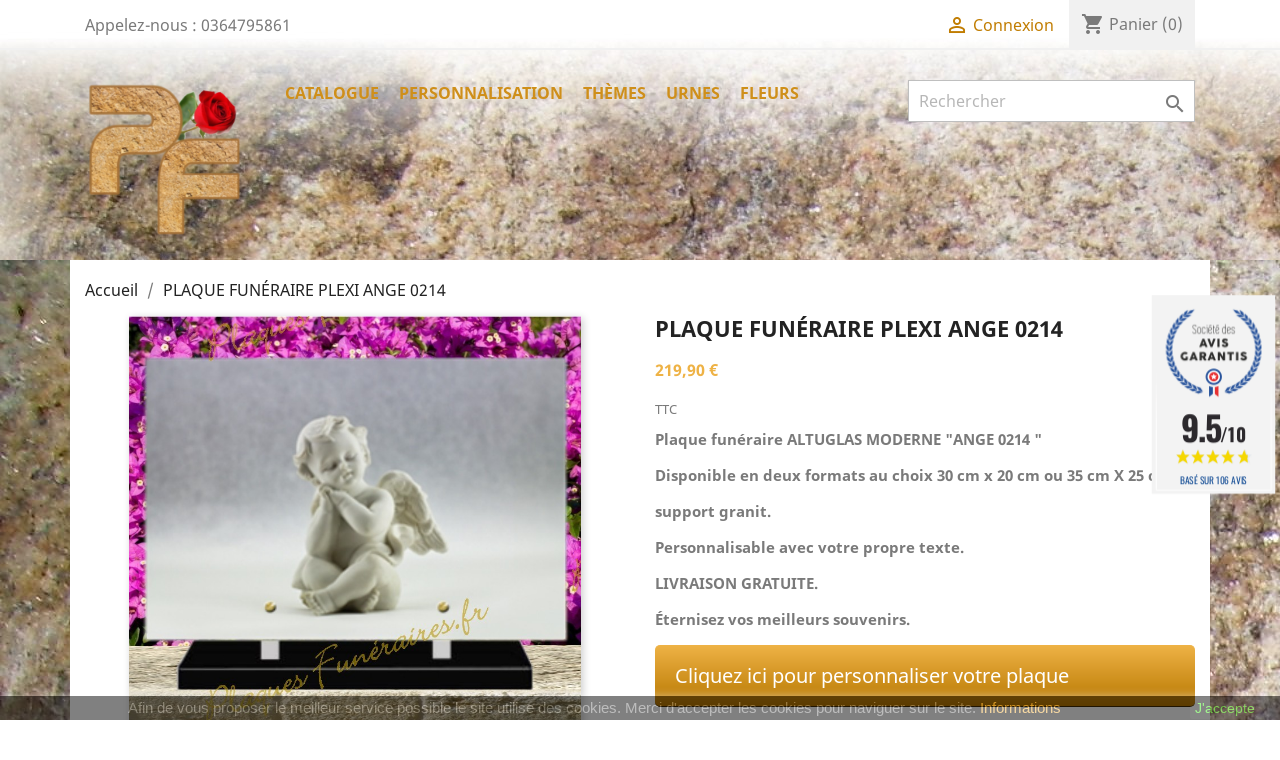

--- FILE ---
content_type: text/html; charset=utf-8
request_url: https://www.xn--plaques-funraires-ltb.fr/accueil/41-345-plaque-fun%C3%A9raire-plexi-ange-0214.html
body_size: 18183
content:
<!doctype html>
<html lang="fr">

  <head>
    
      
  <meta charset="utf-8">


  <meta http-equiv="x-ua-compatible" content="ie=edge">



  <link rel="canonical" href="https://www.xn--plaques-funraires-ltb.fr/accueil/41-plaque-funéraire-plexi-ange-0214.html">

  <title>PLAQUE FUNÉRAIRE PLEXI ANGE 0214</title>
  <meta name="description" content="PLAQUE FUNÉRAIRE PLEXI ANGE 0214. Plaque funéraire plexi moderne Altuglas entièrement personnalisable.">
  <meta name="keywords" content="">
    


  <meta name="viewport" content="width=device-width, initial-scale=1">



  <link rel="icon" type="image/vnd.microsoft.icon" href="https://www.xn--plaques-funraires-ltb.fr/img/favicon.ico?1536357352">
  <link rel="shortcut icon" type="image/x-icon" href="https://www.xn--plaques-funraires-ltb.fr/img/favicon.ico?1536357352">



    <link rel="stylesheet" href="https://www.xn--plaques-funraires-ltb.fr/themes/theme-plaques-funeraire/assets/cache/theme-97831e333.css" type="text/css" media="all">




  

  <script type="text/javascript">
        var prestashop = {"cart":{"products":[],"totals":{"total":{"type":"total","label":"Total","amount":0,"value":"0,00\u00a0\u20ac"},"total_including_tax":{"type":"total","label":"Total TTC","amount":0,"value":"0,00\u00a0\u20ac"},"total_excluding_tax":{"type":"total","label":"Total HT :","amount":0,"value":"0,00\u00a0\u20ac"}},"subtotals":{"products":{"type":"products","label":"Sous-total","amount":0,"value":"0,00\u00a0\u20ac"},"discounts":null,"shipping":{"type":"shipping","label":"Livraison","amount":0,"value":""},"tax":null},"products_count":0,"summary_string":"0 articles","vouchers":{"allowed":0,"added":[]},"discounts":[],"minimalPurchase":12,"minimalPurchaseRequired":"Un montant total de 12,00\u00a0\u20ac HT minimum est requis pour valider votre commande. Le montant actuel de votre commande est de 0,00\u00a0\u20ac HT."},"currency":{"name":"Euro","iso_code":"EUR","iso_code_num":"978","sign":"\u20ac"},"customer":{"lastname":null,"firstname":null,"email":null,"birthday":null,"newsletter":null,"newsletter_date_add":null,"optin":null,"website":null,"company":null,"siret":null,"ape":null,"is_logged":false,"gender":{"type":null,"name":null},"addresses":[]},"language":{"name":"Fran\u00e7ais (French)","iso_code":"fr","locale":"fr-FR","language_code":"fr","is_rtl":"0","date_format_lite":"d\/m\/Y","date_format_full":"d\/m\/Y H:i:s","id":1},"page":{"title":"","canonical":null,"meta":{"title":"PLAQUE FUN\u00c9RAIRE PLEXI ANGE 0214","description":"PLAQUE FUN\u00c9RAIRE PLEXI ANGE 0214. Plaque fun\u00e9raire plexi moderne Altuglas enti\u00e8rement personnalisable.","keywords":"","robots":"index"},"page_name":"product","body_classes":{"lang-fr":true,"lang-rtl":false,"country-FR":true,"currency-EUR":true,"layout-full-width":true,"page-product":true,"tax-display-enabled":true,"product-id-41":true,"product-PLAQUE FUN\u00c9RAIRE PLEXI ANGE 0214":true,"product-id-category-2":true,"product-id-manufacturer-1":true,"product-id-supplier-0":true,"product-available-for-order":true,"product-customizable":true},"admin_notifications":[]},"shop":{"name":"PLAQUES FUN\u00c9RAIRES.fr      (Sas Wess France)","logo":"https:\/\/www.xn--plaques-funraires-ltb.fr\/img\/plaques-fun\u00e9raires-logo-1536357352.jpg","stores_icon":"https:\/\/www.xn--plaques-funraires-ltb.fr\/img\/logo_stores.png","favicon":"https:\/\/www.xn--plaques-funraires-ltb.fr\/img\/favicon.ico"},"urls":{"base_url":"https:\/\/www.xn--plaques-funraires-ltb.fr\/","current_url":"https:\/\/www.xn--plaques-funraires-ltb.fr\/accueil\/41-345-plaque-fun%C3%A9raire-plexi-ange-0214.html","shop_domain_url":"https:\/\/www.xn--plaques-funraires-ltb.fr","img_ps_url":"https:\/\/www.xn--plaques-funraires-ltb.fr\/img\/","img_cat_url":"https:\/\/www.xn--plaques-funraires-ltb.fr\/img\/c\/","img_lang_url":"https:\/\/www.xn--plaques-funraires-ltb.fr\/img\/l\/","img_prod_url":"https:\/\/www.xn--plaques-funraires-ltb.fr\/img\/p\/","img_manu_url":"https:\/\/www.xn--plaques-funraires-ltb.fr\/img\/m\/","img_sup_url":"https:\/\/www.xn--plaques-funraires-ltb.fr\/img\/su\/","img_ship_url":"https:\/\/www.xn--plaques-funraires-ltb.fr\/img\/s\/","img_store_url":"https:\/\/www.xn--plaques-funraires-ltb.fr\/img\/st\/","img_col_url":"https:\/\/www.xn--plaques-funraires-ltb.fr\/img\/co\/","img_url":"https:\/\/www.xn--plaques-funraires-ltb.fr\/themes\/theme-plaques-funeraire\/assets\/img\/","css_url":"https:\/\/www.xn--plaques-funraires-ltb.fr\/themes\/theme-plaques-funeraire\/assets\/css\/","js_url":"https:\/\/www.xn--plaques-funraires-ltb.fr\/themes\/theme-plaques-funeraire\/assets\/js\/","pic_url":"https:\/\/www.xn--plaques-funraires-ltb.fr\/upload\/","pages":{"address":"https:\/\/www.xn--plaques-funraires-ltb.fr\/adresse","addresses":"https:\/\/www.xn--plaques-funraires-ltb.fr\/adresses","authentication":"https:\/\/www.xn--plaques-funraires-ltb.fr\/connexion","cart":"https:\/\/www.xn--plaques-funraires-ltb.fr\/panier","category":"https:\/\/www.xn--plaques-funraires-ltb.fr\/index.php?controller=category","cms":"https:\/\/www.xn--plaques-funraires-ltb.fr\/index.php?controller=cms","contact":"https:\/\/www.xn--plaques-funraires-ltb.fr\/nous-contacter","discount":"https:\/\/www.xn--plaques-funraires-ltb.fr\/reduction","guest_tracking":"https:\/\/www.xn--plaques-funraires-ltb.fr\/suivi-commande-invite","history":"https:\/\/www.xn--plaques-funraires-ltb.fr\/historique-commandes","identity":"https:\/\/www.xn--plaques-funraires-ltb.fr\/identite","index":"https:\/\/www.xn--plaques-funraires-ltb.fr\/","my_account":"https:\/\/www.xn--plaques-funraires-ltb.fr\/mon-compte","order_confirmation":"https:\/\/www.xn--plaques-funraires-ltb.fr\/confirmation-commande","order_detail":"https:\/\/www.xn--plaques-funraires-ltb.fr\/index.php?controller=order-detail","order_follow":"https:\/\/www.xn--plaques-funraires-ltb.fr\/suivi-commande","order":"https:\/\/www.xn--plaques-funraires-ltb.fr\/commande","order_return":"https:\/\/www.xn--plaques-funraires-ltb.fr\/index.php?controller=order-return","order_slip":"https:\/\/www.xn--plaques-funraires-ltb.fr\/avoirs","pagenotfound":"https:\/\/www.xn--plaques-funraires-ltb.fr\/page-introuvable","password":"https:\/\/www.xn--plaques-funraires-ltb.fr\/recuperation-mot-de-passe","pdf_invoice":"https:\/\/www.xn--plaques-funraires-ltb.fr\/index.php?controller=pdf-invoice","pdf_order_return":"https:\/\/www.xn--plaques-funraires-ltb.fr\/index.php?controller=pdf-order-return","pdf_order_slip":"https:\/\/www.xn--plaques-funraires-ltb.fr\/index.php?controller=pdf-order-slip","prices_drop":"https:\/\/www.xn--plaques-funraires-ltb.fr\/promotions","product":"https:\/\/www.xn--plaques-funraires-ltb.fr\/index.php?controller=product","search":"https:\/\/www.xn--plaques-funraires-ltb.fr\/recherche","sitemap":"https:\/\/www.xn--plaques-funraires-ltb.fr\/Sitemap","stores":"https:\/\/www.xn--plaques-funraires-ltb.fr\/magasins","supplier":"https:\/\/www.xn--plaques-funraires-ltb.fr\/fournisseur","register":"https:\/\/www.xn--plaques-funraires-ltb.fr\/connexion?create_account=1","order_login":"https:\/\/www.xn--plaques-funraires-ltb.fr\/commande?login=1"},"alternative_langs":[],"theme_assets":"\/themes\/theme-plaques-funeraire\/assets\/","actions":{"logout":"https:\/\/www.xn--plaques-funraires-ltb.fr\/?mylogout="},"no_picture_image":{"bySize":{"small_default":{"url":"https:\/\/www.xn--plaques-funraires-ltb.fr\/img\/p\/fr-default-small_default.jpg","width":98,"height":98},"cart_default":{"url":"https:\/\/www.xn--plaques-funraires-ltb.fr\/img\/p\/fr-default-cart_default.jpg","width":125,"height":125},"home_default":{"url":"https:\/\/www.xn--plaques-funraires-ltb.fr\/img\/p\/fr-default-home_default.jpg","width":250,"height":250},"medium_default":{"url":"https:\/\/www.xn--plaques-funraires-ltb.fr\/img\/p\/fr-default-medium_default.jpg","width":452,"height":452},"large_default":{"url":"https:\/\/www.xn--plaques-funraires-ltb.fr\/img\/p\/fr-default-large_default.jpg","width":800,"height":800}},"small":{"url":"https:\/\/www.xn--plaques-funraires-ltb.fr\/img\/p\/fr-default-small_default.jpg","width":98,"height":98},"medium":{"url":"https:\/\/www.xn--plaques-funraires-ltb.fr\/img\/p\/fr-default-home_default.jpg","width":250,"height":250},"large":{"url":"https:\/\/www.xn--plaques-funraires-ltb.fr\/img\/p\/fr-default-large_default.jpg","width":800,"height":800},"legend":""}},"configuration":{"display_taxes_label":true,"display_prices_tax_incl":true,"is_catalog":false,"show_prices":true,"opt_in":{"partner":true},"quantity_discount":{"type":"discount","label":"Remise sur prix unitaire"},"voucher_enabled":0,"return_enabled":0},"field_required":[],"breadcrumb":{"links":[{"title":"Accueil","url":"https:\/\/www.xn--plaques-funraires-ltb.fr\/"},{"title":"PLAQUE FUN\u00c9RAIRE PLEXI ANGE 0214","url":"https:\/\/www.xn--plaques-funraires-ltb.fr\/accueil\/41-345-plaque-fun\u00e9raire-plexi-ange-0214.html#\/choisissez_la_taille_de_votre_plaque-30_cm_x_20_cm"}],"count":2},"link":{"protocol_link":"https:\/\/","protocol_content":"https:\/\/"},"time":1768695831,"static_token":"74037c1b75f3775df909979c807108e4","token":"3ae2c8a6dcc76f16695340c532d3bb57","debug":false};
      </script>



  <script type="text/javascript" src="https://www.xn--plaques-funraires-ltb.fr/modules/itemstyle/core/js/jquery-1.7.2.min.js"></script>
<link href="//fonts.googleapis.com/css?family=Open+Sans:600,400,400i|Oswald:700" rel="stylesheet" type="text/css" media="all">

 
<script type="text/javascript">
    var agSiteId="2433";
</script>
<script src="https://www.societe-des-avis-garantis.fr/wp-content/plugins/ag-core/widgets/JsWidget.js" type="text/javascript"></script>


<script async src="https://www.googletagmanager.com/gtag/js?id=G-3H9HPBP4VF"></script>
<script>
  window.dataLayer = window.dataLayer || [];
  function gtag(){dataLayer.push(arguments);}
  gtag('js', new Date());
  gtag(
    'config',
    'G-3H9HPBP4VF',
    {
      'debug_mode':false
                      }
  );
</script>





    
  <meta property="og:type" content="product">
  <meta property="og:url" content="https://www.xn--plaques-funraires-ltb.fr/accueil/41-345-plaque-fun%C3%A9raire-plexi-ange-0214.html">
  <meta property="og:title" content="PLAQUE FUNÉRAIRE PLEXI ANGE 0214">
  <meta property="og:site_name" content="PLAQUES FUNÉRAIRES.fr      (Sas Wess France)">
  <meta property="og:description" content="PLAQUE FUNÉRAIRE PLEXI ANGE 0214. Plaque funéraire plexi moderne Altuglas entièrement personnalisable.">
  <meta property="og:image" content="https://www.xn--plaques-funraires-ltb.fr/162-large_default/plaque-funéraire-plexi-ange-0214.jpg">
  <meta property="product:pretax_price:amount" content="183.25">
  <meta property="product:pretax_price:currency" content="EUR">
  <meta property="product:price:amount" content="219.9">
  <meta property="product:price:currency" content="EUR">
  
  </head>

  <body id="product" class="lang-fr country-fr currency-eur layout-full-width page-product tax-display-enabled product-id-41 product-plaque-funeraire-plexi-ange-0214 product-id-category-2 product-id-manufacturer-1 product-id-supplier-0 product-available-for-order product-customizable">

    
      
    

    <main>
      
              

      <header id="header">
        
          
  <div class="header-banner">
    
  </div>



  <nav class="header-nav">
    <div class="container">
        <div class="row">
          <div class="hidden-sm-down">
            <div class="col-md-4 col-xs-12">
              <div id="_desktop_contact_link">
  <div id="contact-link">
                Appelez-nous : <span>0364795861</span>
      </div>
</div>

            </div>
            <div class="col-md-8 right-nav">
                <div id="_desktop_user_info">
  <div class="user-info">
          <a
        href="https://www.xn--plaques-funraires-ltb.fr/mon-compte"
        title="Identifiez-vous"
        rel="nofollow"
      >
        <i class="material-icons">&#xE7FF;</i>
        <span class="hidden-sm-down">Connexion</span>
      </a>
      </div>
</div>
<div id="_desktop_cart">
  <div class="blockcart cart-preview inactive" data-refresh-url="//www.xn--plaques-funraires-ltb.fr/module/ps_shoppingcart/ajax">
    <div class="header">
              <i class="material-icons shopping-cart">shopping_cart</i>
        <span class="hidden-sm-down">Panier</span>
        <span class="cart-products-count">(0)</span>
          </div>
  </div>
</div>

            </div>
          </div>
          <div class="hidden-md-up text-sm-center mobile">
            <div class="float-xs-left" id="menu-icon">
              <i class="material-icons d-inline">&#xE5D2;</i>
            </div>
            <div class="float-xs-right" id="_mobile_cart"></div>
            <div class="float-xs-right" id="_mobile_user_info"></div>
            <div class="top-logo" id="_mobile_logo"></div>
            <div class="clearfix"></div>
          </div>
        </div>
    </div>
  </nav>



  <div class="header-top">
    <div class="container">
       <div class="row">
        <div class="col-md-2 hidden-sm-down" id="_desktop_logo">
          <a href="https://www.xn--plaques-funraires-ltb.fr/">
            <img class="logo img-responsive" src="https://www.xn--plaques-funraires-ltb.fr/img/plaques-funéraires-logo-1536357352.jpg" alt="PLAQUES FUNÉRAIRES.fr      (Sas Wess France)">
          </a>
        </div>
        <div class="col-md-10 col-sm-12 position-static">
          <div class="row">
            

<div class="menu col-lg-8 col-md-7 js-top-menu position-static hidden-sm-down" id="_desktop_top_menu">
    
          <ul class="top-menu" id="top-menu" data-depth="0">
                    <li class="category" id="category-21">
                          <a
                class="dropdown-item"
                href="https://www.xn--plaques-funraires-ltb.fr/21-catalogue" data-depth="0"
                              >
                                                                      <span class="float-xs-right hidden-md-up">
                    <span data-target="#top_sub_menu_82951" data-toggle="collapse" class="navbar-toggler collapse-icons">
                      <i class="material-icons add">&#xE313;</i>
                      <i class="material-icons remove">&#xE316;</i>
                    </span>
                  </span>
                                CATALOGUE
              </a>
                            <div  class="popover sub-menu js-sub-menu collapse" id="top_sub_menu_82951">
                
          <ul class="top-menu"  data-depth="1">
                    <li class="category" id="category-3">
                          <a
                class="dropdown-item dropdown-submenu"
                href="https://www.xn--plaques-funraires-ltb.fr/3-plaques-plexi-altuglas" data-depth="1"
                              >
                                                                      <span class="float-xs-right hidden-md-up">
                    <span data-target="#top_sub_menu_34356" data-toggle="collapse" class="navbar-toggler collapse-icons">
                      <i class="material-icons add">&#xE313;</i>
                      <i class="material-icons remove">&#xE316;</i>
                    </span>
                  </span>
                                PLAQUES PLEXI ALTUGLAS
              </a>
                            <div  class="collapse" id="top_sub_menu_34356">
                
          <ul class="top-menu"  data-depth="2">
                    <li class="category" id="category-4">
                          <a
                class="dropdown-item"
                href="https://www.xn--plaques-funraires-ltb.fr/4-plaques-plexi-modernes-rectangulaires" data-depth="2"
                              >
                                Plaques plexi modernes rectangulaires
              </a>
                          </li>
                    <li class="category" id="category-5">
                          <a
                class="dropdown-item"
                href="https://www.xn--plaques-funraires-ltb.fr/5-plaques-plexi-modernes-livre-ouvert" data-depth="2"
                              >
                                Plaques plexi modernes livre ouvert
              </a>
                          </li>
                    <li class="category" id="category-8">
                          <a
                class="dropdown-item"
                href="https://www.xn--plaques-funraires-ltb.fr/8-plaques-plexi-modernes-cœur" data-depth="2"
                              >
                                Plaques plexi modernes Cœur
              </a>
                          </li>
              </ul>
    
              </div>
                          </li>
                    <li class="category" id="category-9">
                          <a
                class="dropdown-item dropdown-submenu"
                href="https://www.xn--plaques-funraires-ltb.fr/9-plaques-granit" data-depth="1"
                              >
                                                                      <span class="float-xs-right hidden-md-up">
                    <span data-target="#top_sub_menu_59597" data-toggle="collapse" class="navbar-toggler collapse-icons">
                      <i class="material-icons add">&#xE313;</i>
                      <i class="material-icons remove">&#xE316;</i>
                    </span>
                  </span>
                                PLAQUES GRANIT
              </a>
                            <div  class="collapse" id="top_sub_menu_59597">
                
          <ul class="top-menu"  data-depth="2">
                    <li class="category" id="category-10">
                          <a
                class="dropdown-item"
                href="https://www.xn--plaques-funraires-ltb.fr/10-plaques-funéraires-granit-rectangulaire" data-depth="2"
                              >
                                Plaques funéraires granit rectangulaire
              </a>
                          </li>
                    <li class="category" id="category-22">
                          <a
                class="dropdown-item"
                href="https://www.xn--plaques-funraires-ltb.fr/22-plaques-funéraires-granit-livre-ouvert" data-depth="2"
                              >
                                Plaques funéraires granit livre ouvert
              </a>
                          </li>
                    <li class="category" id="category-23">
                          <a
                class="dropdown-item"
                href="https://www.xn--plaques-funraires-ltb.fr/23-plaques-funéraires-granit-cœur" data-depth="2"
                              >
                                Plaques funéraires granit Cœur
              </a>
                          </li>
                    <li class="category" id="category-105">
                          <a
                class="dropdown-item"
                href="https://www.xn--plaques-funraires-ltb.fr/105-plaques-granit-autres-formes" data-depth="2"
                              >
                                Plaques granit autres formes
              </a>
                          </li>
                    <li class="category" id="category-107">
                          <a
                class="dropdown-item"
                href="https://www.xn--plaques-funraires-ltb.fr/107-plaques-funéraires-granit-avec-bronze" data-depth="2"
                              >
                                Plaques funéraires granit avec bronze
              </a>
                          </li>
              </ul>
    
              </div>
                          </li>
                    <li class="category" id="category-6">
                          <a
                class="dropdown-item dropdown-submenu"
                href="https://www.xn--plaques-funraires-ltb.fr/6-plaques-en-lave-émaillée" data-depth="1"
                              >
                                                                      <span class="float-xs-right hidden-md-up">
                    <span data-target="#top_sub_menu_38499" data-toggle="collapse" class="navbar-toggler collapse-icons">
                      <i class="material-icons add">&#xE313;</i>
                      <i class="material-icons remove">&#xE316;</i>
                    </span>
                  </span>
                                PLAQUES EN LAVE ÉMAILLÉE
              </a>
                            <div  class="collapse" id="top_sub_menu_38499">
                
          <ul class="top-menu"  data-depth="2">
                    <li class="category" id="category-24">
                          <a
                class="dropdown-item"
                href="https://www.xn--plaques-funraires-ltb.fr/24-plaques-lave-émaillée-rectangulaire" data-depth="2"
                              >
                                Plaques lave émaillée rectangulaire
              </a>
                          </li>
              </ul>
    
              </div>
                          </li>
                    <li class="category" id="category-7">
                          <a
                class="dropdown-item dropdown-submenu"
                href="https://www.xn--plaques-funraires-ltb.fr/7-médaillon-photo" data-depth="1"
                              >
                                                                      <span class="float-xs-right hidden-md-up">
                    <span data-target="#top_sub_menu_48261" data-toggle="collapse" class="navbar-toggler collapse-icons">
                      <i class="material-icons add">&#xE313;</i>
                      <i class="material-icons remove">&#xE316;</i>
                    </span>
                  </span>
                                MÉDAILLON PHOTO
              </a>
                            <div  class="collapse" id="top_sub_menu_48261">
                
          <ul class="top-menu"  data-depth="2">
                    <li class="category" id="category-27">
                          <a
                class="dropdown-item"
                href="https://www.xn--plaques-funraires-ltb.fr/27-médaillon-photo-ovale" data-depth="2"
                              >
                                Médaillon photo ovale
              </a>
                          </li>
                    <li class="category" id="category-28">
                          <a
                class="dropdown-item"
                href="https://www.xn--plaques-funraires-ltb.fr/28-médaillon-photo-cœur" data-depth="2"
                              >
                                Médaillon photo cœur
              </a>
                          </li>
                    <li class="category" id="category-106">
                          <a
                class="dropdown-item"
                href="https://www.xn--plaques-funraires-ltb.fr/106-médaillon-photo-rectangulaire" data-depth="2"
                              >
                                Médaillon photo rectangulaire
              </a>
                          </li>
              </ul>
    
              </div>
                          </li>
                    <li class="category" id="category-29">
                          <a
                class="dropdown-item dropdown-submenu"
                href="https://www.xn--plaques-funraires-ltb.fr/29-accessoires-funéraires" data-depth="1"
                              >
                                                                      <span class="float-xs-right hidden-md-up">
                    <span data-target="#top_sub_menu_14531" data-toggle="collapse" class="navbar-toggler collapse-icons">
                      <i class="material-icons add">&#xE313;</i>
                      <i class="material-icons remove">&#xE316;</i>
                    </span>
                  </span>
                                ACCESSOIRES FUNÉRAIRES
              </a>
                            <div  class="collapse" id="top_sub_menu_14531">
                
          <ul class="top-menu"  data-depth="2">
                    <li class="category" id="category-30">
                          <a
                class="dropdown-item"
                href="https://www.xn--plaques-funraires-ltb.fr/30-inter-bronze-personnalisable" data-depth="2"
                              >
                                Inter bronze personnalisable
              </a>
                          </li>
                    <li class="category" id="category-31">
                          <a
                class="dropdown-item"
                href="https://www.xn--plaques-funraires-ltb.fr/31-inter-métallex-personnalisable" data-depth="2"
                              >
                                Inter métallex personnalisable
              </a>
                          </li>
                    <li class="category" id="category-32">
                          <a
                class="dropdown-item"
                href="https://www.xn--plaques-funraires-ltb.fr/32-inter-bronze-lettres-anglaises" data-depth="2"
                              >
                                Inter bronze lettres anglaises
              </a>
                          </li>
              </ul>
    
              </div>
                          </li>
              </ul>
    
              </div>
                          </li>
                    <li class="link" id="lnk-personnalisation">
                          <a
                class="dropdown-item"
                href="https://www.xn--plaques-funraires-ltb.fr/articles-funeraires/7-personnalisation-plaque-fun%C3%A9raire" data-depth="0"
                 target="_blank"               >
                                PERSONNALISATION
              </a>
                          </li>
                    <li class="category" id="category-33">
                          <a
                class="dropdown-item"
                href="https://www.xn--plaques-funraires-ltb.fr/33-thèmes" data-depth="0"
                              >
                                                                      <span class="float-xs-right hidden-md-up">
                    <span data-target="#top_sub_menu_70072" data-toggle="collapse" class="navbar-toggler collapse-icons">
                      <i class="material-icons add">&#xE313;</i>
                      <i class="material-icons remove">&#xE316;</i>
                    </span>
                  </span>
                                THÈMES
              </a>
                            <div  class="popover sub-menu js-sub-menu collapse" id="top_sub_menu_70072">
                
          <ul class="top-menu"  data-depth="1">
                    <li class="category" id="category-44">
                          <a
                class="dropdown-item dropdown-submenu"
                href="https://www.xn--plaques-funraires-ltb.fr/44-tous-les-thèmes-pour-plaques-plexi" data-depth="1"
                              >
                                                                      <span class="float-xs-right hidden-md-up">
                    <span data-target="#top_sub_menu_16079" data-toggle="collapse" class="navbar-toggler collapse-icons">
                      <i class="material-icons add">&#xE313;</i>
                      <i class="material-icons remove">&#xE316;</i>
                    </span>
                  </span>
                                Tous les thèmes pour Plaques Plexi
              </a>
                            <div  class="collapse" id="top_sub_menu_16079">
                
          <ul class="top-menu"  data-depth="2">
                    <li class="category" id="category-38">
                          <a
                class="dropdown-item"
                href="https://www.xn--plaques-funraires-ltb.fr/38-plaques-funéraires-plexi-anciens-combattants" data-depth="2"
                              >
                                Plaques funéraires plexi Anciens Combattants
              </a>
                          </li>
                    <li class="category" id="category-35">
                          <a
                class="dropdown-item"
                href="https://www.xn--plaques-funraires-ltb.fr/35-plaques-funéraires-plexi-anges" data-depth="2"
                              >
                                Plaques funéraires plexi Anges
              </a>
                          </li>
                    <li class="category" id="category-34">
                          <a
                class="dropdown-item"
                href="https://www.xn--plaques-funraires-ltb.fr/34-plaque-funéraire-plexi-animaux" data-depth="2"
                              >
                                Plaque funéraire plexi Animaux
              </a>
                          </li>
                    <li class="category" id="category-63">
                          <a
                class="dropdown-item"
                href="https://www.xn--plaques-funraires-ltb.fr/63-plaque-funéraire-plexi-armée" data-depth="2"
                              >
                                Plaque funéraire plexi Armée
              </a>
                          </li>
                    <li class="category" id="category-36">
                          <a
                class="dropdown-item"
                href="https://www.xn--plaques-funraires-ltb.fr/36-plaque-funéraire-plexi-aviation" data-depth="2"
                              >
                                Plaque funéraire plexi Aviation
              </a>
                          </li>
                    <li class="category" id="category-39">
                          <a
                class="dropdown-item"
                href="https://www.xn--plaques-funraires-ltb.fr/39-plaque-funéraire-plexi-campagne" data-depth="2"
                              >
                                Plaque funéraire plexi Campagne
              </a>
                          </li>
                    <li class="category" id="category-40">
                          <a
                class="dropdown-item"
                href="https://www.xn--plaques-funraires-ltb.fr/40-plaque-funéraire-plexi-chasse" data-depth="2"
                              >
                                Plaque funéraire plexi Chasse
              </a>
                          </li>
                    <li class="category" id="category-41">
                          <a
                class="dropdown-item"
                href="https://www.xn--plaques-funraires-ltb.fr/41-plaque-funéraire-plexi-chats" data-depth="2"
                              >
                                Plaque funéraire plexi Chats
              </a>
                          </li>
                    <li class="category" id="category-42">
                          <a
                class="dropdown-item"
                href="https://www.xn--plaques-funraires-ltb.fr/42-plaque-funéraires-plexi-chevaux" data-depth="2"
                              >
                                Plaque funéraires plexi Chevaux
              </a>
                          </li>
                    <li class="category" id="category-58">
                          <a
                class="dropdown-item"
                href="https://www.xn--plaques-funraires-ltb.fr/58-plaque-funéraire-plexi-chiens" data-depth="2"
                              >
                                Plaque funéraire plexi Chiens
              </a>
                          </li>
                    <li class="category" id="category-54">
                          <a
                class="dropdown-item"
                href="https://www.xn--plaques-funraires-ltb.fr/54-plaque-funéraire-plexi-football" data-depth="2"
                              >
                                Plaque funéraire plexi Football
              </a>
                          </li>
                    <li class="category" id="category-37">
                          <a
                class="dropdown-item"
                href="https://www.xn--plaques-funraires-ltb.fr/37-plaque-funéraire-plexi-gendarmerie-nationale" data-depth="2"
                              >
                                Plaque funéraire plexi Gendarmerie Nationale
              </a>
                          </li>
                    <li class="category" id="category-46">
                          <a
                class="dropdown-item"
                href="https://www.xn--plaques-funraires-ltb.fr/46-plaque-funéraire-plexi-loisirs" data-depth="2"
                              >
                                Plaque funéraire plexi Loisirs
              </a>
                          </li>
                    <li class="category" id="category-47">
                          <a
                class="dropdown-item"
                href="https://www.xn--plaques-funraires-ltb.fr/47-plaque-funéraire-plexi-motos" data-depth="2"
                              >
                                Plaque funéraire plexi Motos
              </a>
                          </li>
                    <li class="category" id="category-48">
                          <a
                class="dropdown-item"
                href="https://www.xn--plaques-funraires-ltb.fr/48-plaque-funéraire-plexi-musique-musicien" data-depth="2"
                              >
                                Plaque funéraire plexi Musique Musicien
              </a>
                          </li>
                    <li class="category" id="category-45">
                          <a
                class="dropdown-item"
                href="https://www.xn--plaques-funraires-ltb.fr/45-plaque-funéraire-plexi-nature" data-depth="2"
                              >
                                Plaque funéraire plexi Nature
              </a>
                          </li>
                    <li class="category" id="category-49">
                          <a
                class="dropdown-item"
                href="https://www.xn--plaques-funraires-ltb.fr/49-plaque-funéraire-plexi-parchemin" data-depth="2"
                              >
                                Plaque funéraire plexi Parchemin
              </a>
                          </li>
                    <li class="category" id="category-51">
                          <a
                class="dropdown-item"
                href="https://www.xn--plaques-funraires-ltb.fr/51-plaque-funéraire-plexi-pêcheur" data-depth="2"
                              >
                                Plaque funéraire plexi Pêcheur
              </a>
                          </li>
                    <li class="category" id="category-64">
                          <a
                class="dropdown-item"
                href="https://www.xn--plaques-funraires-ltb.fr/64-plaque-funéraire-plexi-police" data-depth="2"
                              >
                                Plaque funéraire plexi Police
              </a>
                          </li>
                    <li class="category" id="category-50">
                          <a
                class="dropdown-item"
                href="https://www.xn--plaques-funraires-ltb.fr/50-plaque-funéraire-plexi-poids-lourds" data-depth="2"
                              >
                                Plaque funéraire plexi Poids lourds
              </a>
                          </li>
                    <li class="category" id="category-52">
                          <a
                class="dropdown-item"
                href="https://www.xn--plaques-funraires-ltb.fr/52-plaque-funéraire-plexi-religions" data-depth="2"
                              >
                                Plaque funéraire plexi Religions
              </a>
                          </li>
                    <li class="category" id="category-59">
                          <a
                class="dropdown-item"
                href="https://www.xn--plaques-funraires-ltb.fr/59-plaque-funéraire-plexi-religion-catholique" data-depth="2"
                              >
                                Plaque Funéraire plexi Religion Catholique
              </a>
                          </li>
                    <li class="category" id="category-60">
                          <a
                class="dropdown-item"
                href="https://www.xn--plaques-funraires-ltb.fr/60-plaque-funéraire-plexi-religion-juive" data-depth="2"
                              >
                                Plaque Funéraire plexi Religion Juive
              </a>
                          </li>
                    <li class="category" id="category-61">
                          <a
                class="dropdown-item"
                href="https://www.xn--plaques-funraires-ltb.fr/61-plaque-funéraire-plexi-religion-musulmane" data-depth="2"
                              >
                                Plaque Funéraire plexi Religion Musulmane
              </a>
                          </li>
                    <li class="category" id="category-62">
                          <a
                class="dropdown-item"
                href="https://www.xn--plaques-funraires-ltb.fr/62-plaque-funéraire-plexi-religion-protestante" data-depth="2"
                              >
                                Plaque Funéraire plexi Religion Protestante
              </a>
                          </li>
                    <li class="category" id="category-55">
                          <a
                class="dropdown-item"
                href="https://www.xn--plaques-funraires-ltb.fr/55-plaque-funéraire-plexi-rugby" data-depth="2"
                              >
                                Plaque funéraire plexi Rugby
              </a>
                          </li>
                    <li class="category" id="category-65">
                          <a
                class="dropdown-item"
                href="https://www.xn--plaques-funraires-ltb.fr/65-plaque-funéraire-plexi-sapeurs-pompiers" data-depth="2"
                              >
                                Plaque funéraire plexi Sapeurs Pompiers
              </a>
                          </li>
                    <li class="category" id="category-53">
                          <a
                class="dropdown-item"
                href="https://www.xn--plaques-funraires-ltb.fr/53-plaque-funéraire-plexi-sports" data-depth="2"
                              >
                                Plaque funéraire plexi Sports
              </a>
                          </li>
                    <li class="category" id="category-56">
                          <a
                class="dropdown-item"
                href="https://www.xn--plaques-funraires-ltb.fr/56-plaque-funéraire-plexi-trains" data-depth="2"
                              >
                                Plaque funéraire plexi Trains
              </a>
                          </li>
                    <li class="category" id="category-57">
                          <a
                class="dropdown-item"
                href="https://www.xn--plaques-funraires-ltb.fr/57-plaque-funéraire-plexi-voitures" data-depth="2"
                              >
                                Plaque funéraire plexi Voitures
              </a>
                          </li>
              </ul>
    
              </div>
                          </li>
                    <li class="category" id="category-66">
                          <a
                class="dropdown-item dropdown-submenu"
                href="https://www.xn--plaques-funraires-ltb.fr/66-tous-les-thèmes-pour-plaques-granit-à-graver" data-depth="1"
                              >
                                                                      <span class="float-xs-right hidden-md-up">
                    <span data-target="#top_sub_menu_27117" data-toggle="collapse" class="navbar-toggler collapse-icons">
                      <i class="material-icons add">&#xE313;</i>
                      <i class="material-icons remove">&#xE316;</i>
                    </span>
                  </span>
                                Tous les thèmes pour plaques granit à graver
              </a>
                            <div  class="collapse" id="top_sub_menu_27117">
                
          <ul class="top-menu"  data-depth="2">
                    <li class="category" id="category-76">
                          <a
                class="dropdown-item"
                href="https://www.xn--plaques-funraires-ltb.fr/76-plaques-funéraires-granit-anciens-combattants" data-depth="2"
                              >
                                Plaques funéraires granit Anciens Combattants
              </a>
                          </li>
                    <li class="category" id="category-77">
                          <a
                class="dropdown-item"
                href="https://www.xn--plaques-funraires-ltb.fr/77-plaques-funéraires-granit-anges" data-depth="2"
                              >
                                Plaques funéraires granit Anges
              </a>
                          </li>
                    <li class="category" id="category-78">
                          <a
                class="dropdown-item"
                href="https://www.xn--plaques-funraires-ltb.fr/78-plaque-funéraire-granit-animaux" data-depth="2"
                              >
                                Plaque funéraire granit Animaux
              </a>
                          </li>
                    <li class="category" id="category-79">
                          <a
                class="dropdown-item"
                href="https://www.xn--plaques-funraires-ltb.fr/79-plaque-funéraire-granit-armée" data-depth="2"
                              >
                                Plaque funéraire granit Armée
              </a>
                          </li>
                    <li class="category" id="category-80">
                          <a
                class="dropdown-item"
                href="https://www.xn--plaques-funraires-ltb.fr/80-plaque-funéraire-granit-aviation" data-depth="2"
                              >
                                Plaque funéraire granit Aviation
              </a>
                          </li>
                    <li class="category" id="category-81">
                          <a
                class="dropdown-item"
                href="https://www.xn--plaques-funraires-ltb.fr/81-plaque-funéraire-granit-campagne" data-depth="2"
                              >
                                Plaque funéraire granit Campagne
              </a>
                          </li>
                    <li class="category" id="category-82">
                          <a
                class="dropdown-item"
                href="https://www.xn--plaques-funraires-ltb.fr/82-plaque-funéraire-granit-chasse" data-depth="2"
                              >
                                Plaque funéraire granit Chasse
              </a>
                          </li>
                    <li class="category" id="category-83">
                          <a
                class="dropdown-item"
                href="https://www.xn--plaques-funraires-ltb.fr/83-plaque-funéraire-granit-chats" data-depth="2"
                              >
                                Plaque funéraire granit Chats
              </a>
                          </li>
                    <li class="category" id="category-84">
                          <a
                class="dropdown-item"
                href="https://www.xn--plaques-funraires-ltb.fr/84-plaque-funéraires-granit-chevaux" data-depth="2"
                              >
                                Plaque funéraires granit Chevaux
              </a>
                          </li>
                    <li class="category" id="category-85">
                          <a
                class="dropdown-item"
                href="https://www.xn--plaques-funraires-ltb.fr/85-plaque-funéraire-granit-chiens" data-depth="2"
                              >
                                Plaque funéraire granit Chiens 
              </a>
                          </li>
                    <li class="category" id="category-86">
                          <a
                class="dropdown-item"
                href="https://www.xn--plaques-funraires-ltb.fr/86-plaque-funéraire-granit-football" data-depth="2"
                              >
                                Plaque funéraire granit Football
              </a>
                          </li>
                    <li class="category" id="category-87">
                          <a
                class="dropdown-item"
                href="https://www.xn--plaques-funraires-ltb.fr/87-plaque-funéraire-granit-gendarmerie-police" data-depth="2"
                              >
                                Plaque funéraire granit Gendarmerie Police
              </a>
                          </li>
                    <li class="category" id="category-88">
                          <a
                class="dropdown-item"
                href="https://www.xn--plaques-funraires-ltb.fr/88-plaque-funéraire-granit-loisirs" data-depth="2"
                              >
                                Plaque funéraire granit Loisirs
              </a>
                          </li>
                    <li class="category" id="category-89">
                          <a
                class="dropdown-item"
                href="https://www.xn--plaques-funraires-ltb.fr/89-plaque-funéraire-granit-motos" data-depth="2"
                              >
                                Plaque funéraire granit Motos
              </a>
                          </li>
                    <li class="category" id="category-90">
                          <a
                class="dropdown-item"
                href="https://www.xn--plaques-funraires-ltb.fr/90-plaque-funéraire-granit-musique-musicien" data-depth="2"
                              >
                                Plaque funéraire granit Musique Musicien
              </a>
                          </li>
                    <li class="category" id="category-91">
                          <a
                class="dropdown-item"
                href="https://www.xn--plaques-funraires-ltb.fr/91-plaque-funéraire-granit-nature" data-depth="2"
                              >
                                Plaque funéraire granit Nature
              </a>
                          </li>
                    <li class="category" id="category-92">
                          <a
                class="dropdown-item"
                href="https://www.xn--plaques-funraires-ltb.fr/92-plaque-funéraire-granit-parchemin" data-depth="2"
                              >
                                Plaque funéraire granit Parchemin
              </a>
                          </li>
                    <li class="category" id="category-93">
                          <a
                class="dropdown-item"
                href="https://www.xn--plaques-funraires-ltb.fr/93-plaque-funéraire-granit-pêcheur" data-depth="2"
                              >
                                Plaque funéraire granit Pêcheur
              </a>
                          </li>
                    <li class="category" id="category-94">
                          <a
                class="dropdown-item"
                href="https://www.xn--plaques-funraires-ltb.fr/94-plaque-funéraire-granit-poids-lourds" data-depth="2"
                              >
                                Plaque funéraire granit Poids lourds
              </a>
                          </li>
                    <li class="category" id="category-95">
                          <a
                class="dropdown-item"
                href="https://www.xn--plaques-funraires-ltb.fr/95-plaque-funéraire-granit-religions" data-depth="2"
                              >
                                Plaque funéraire granit Religions
              </a>
                          </li>
                    <li class="category" id="category-96">
                          <a
                class="dropdown-item"
                href="https://www.xn--plaques-funraires-ltb.fr/96-plaque-funéraire-granit-religion-catholique" data-depth="2"
                              >
                                Plaque Funéraire granit Religion Catholique
              </a>
                          </li>
                    <li class="category" id="category-97">
                          <a
                class="dropdown-item"
                href="https://www.xn--plaques-funraires-ltb.fr/97-plaque-funéraire-granit-religion-juive" data-depth="2"
                              >
                                Plaque Funéraire granit Religion Juive
              </a>
                          </li>
                    <li class="category" id="category-98">
                          <a
                class="dropdown-item"
                href="https://www.xn--plaques-funraires-ltb.fr/98-plaque-funéraire-granit-religion-musulmane" data-depth="2"
                              >
                                Plaque Funéraire granit Religion Musulmane
              </a>
                          </li>
                    <li class="category" id="category-99">
                          <a
                class="dropdown-item"
                href="https://www.xn--plaques-funraires-ltb.fr/99-plaque-funéraire-granit-religion-protestante" data-depth="2"
                              >
                                Plaque Funéraire granit Religion Protestante
              </a>
                          </li>
                    <li class="category" id="category-100">
                          <a
                class="dropdown-item"
                href="https://www.xn--plaques-funraires-ltb.fr/100-plaque-funéraire-granit-rugby" data-depth="2"
                              >
                                Plaque funéraire granit Rugby
              </a>
                          </li>
                    <li class="category" id="category-101">
                          <a
                class="dropdown-item"
                href="https://www.xn--plaques-funraires-ltb.fr/101-plaque-funéraire-granit-sapeurs-pompiers" data-depth="2"
                              >
                                Plaque funéraire granit Sapeurs Pompiers
              </a>
                          </li>
                    <li class="category" id="category-102">
                          <a
                class="dropdown-item"
                href="https://www.xn--plaques-funraires-ltb.fr/102-plaque-funéraire-granit-sports" data-depth="2"
                              >
                                Plaque funéraire granit Sports
              </a>
                          </li>
                    <li class="category" id="category-103">
                          <a
                class="dropdown-item"
                href="https://www.xn--plaques-funraires-ltb.fr/103-plaque-funéraire-granit-trains" data-depth="2"
                              >
                                Plaque funéraire granit Trains
              </a>
                          </li>
                    <li class="category" id="category-104">
                          <a
                class="dropdown-item"
                href="https://www.xn--plaques-funraires-ltb.fr/104-plaque-funéraire-granit-voitures" data-depth="2"
                              >
                                Plaque funéraire granit Voitures
              </a>
                          </li>
              </ul>
    
              </div>
                          </li>
              </ul>
    
              </div>
                          </li>
                    <li class="category" id="category-11">
                          <a
                class="dropdown-item"
                href="https://www.xn--plaques-funraires-ltb.fr/11-urnes-funeraires" data-depth="0"
                              >
                                                                      <span class="float-xs-right hidden-md-up">
                    <span data-target="#top_sub_menu_48939" data-toggle="collapse" class="navbar-toggler collapse-icons">
                      <i class="material-icons add">&#xE313;</i>
                      <i class="material-icons remove">&#xE316;</i>
                    </span>
                  </span>
                                URNES
              </a>
                            <div  class="popover sub-menu js-sub-menu collapse" id="top_sub_menu_48939">
                
          <ul class="top-menu"  data-depth="1">
                    <li class="category" id="category-72">
                          <a
                class="dropdown-item dropdown-submenu"
                href="https://www.xn--plaques-funraires-ltb.fr/72-catalogue-urnes-funéraires" data-depth="1"
                              >
                                                                      <span class="float-xs-right hidden-md-up">
                    <span data-target="#top_sub_menu_49728" data-toggle="collapse" class="navbar-toggler collapse-icons">
                      <i class="material-icons add">&#xE313;</i>
                      <i class="material-icons remove">&#xE316;</i>
                    </span>
                  </span>
                                CATALOGUE URNES FUNÉRAIRES
              </a>
                            <div  class="collapse" id="top_sub_menu_49728">
                
          <ul class="top-menu"  data-depth="2">
                    <li class="category" id="category-67">
                          <a
                class="dropdown-item"
                href="https://www.xn--plaques-funraires-ltb.fr/67-urnes-funéraires-en-granit" data-depth="2"
                              >
                                URNES FUNÉRAIRES EN GRANIT
              </a>
                          </li>
                    <li class="category" id="category-68">
                          <a
                class="dropdown-item"
                href="https://www.xn--plaques-funraires-ltb.fr/68-urnes-funéraires-en-résine" data-depth="2"
                              >
                                URNES FUNÉRAIRES EN RÉSINE
              </a>
                          </li>
                    <li class="category" id="category-69">
                          <a
                class="dropdown-item"
                href="https://www.xn--plaques-funraires-ltb.fr/69-urnes-funéraires-en-pierre-naturelle" data-depth="2"
                              >
                                URNES FUNÉRAIRES EN PIERRE NATURELLE
              </a>
                          </li>
                    <li class="category" id="category-70">
                          <a
                class="dropdown-item"
                href="https://www.xn--plaques-funraires-ltb.fr/70-urnes-funéraires-en-bois" data-depth="2"
                              >
                                URNES FUNÉRAIRES EN BOIS
              </a>
                          </li>
                    <li class="category" id="category-71">
                          <a
                class="dropdown-item"
                href="https://www.xn--plaques-funraires-ltb.fr/71-urnes-funéraires-biodégradables" data-depth="2"
                              >
                                URNES FUNÉRAIRES BIODÉGRADABLES
              </a>
                          </li>
                    <li class="category" id="category-73">
                          <a
                class="dropdown-item"
                href="https://www.xn--plaques-funraires-ltb.fr/73-urnes-funéraires-en-cuivre-ou-acier" data-depth="2"
                              >
                                URNES FUNÉRAIRES EN CUIVRE OU ACIER
              </a>
                          </li>
                    <li class="category" id="category-74">
                          <a
                class="dropdown-item"
                href="https://www.xn--plaques-funraires-ltb.fr/74-urnes-funéraires-immersibles" data-depth="2"
                              >
                                URNES FUNÉRAIRES IMMERSIBLES
              </a>
                          </li>
                    <li class="category" id="category-75">
                          <a
                class="dropdown-item"
                href="https://www.xn--plaques-funraires-ltb.fr/75-urnes-funéraires-pour-enfants" data-depth="2"
                              >
                                URNES FUNÉRAIRES POUR ENFANTS
              </a>
                          </li>
              </ul>
    
              </div>
                          </li>
              </ul>
    
              </div>
                          </li>
                    <li class="link" id="lnk-fleurs">
                          <a
                class="dropdown-item"
                href="https://www.fleurs-pour-obseques.com" data-depth="0"
                 target="_blank"               >
                                Fleurs
              </a>
                          </li>
              </ul>
    
    <div class="clearfix"></div>
</div>
<!-- Block search module TOP -->
<div id="search_widget" class="col-lg-4 col-md-5 col-sm-12 search-widget" data-search-controller-url="//www.xn--plaques-funraires-ltb.fr/recherche">
	<form method="get" action="//www.xn--plaques-funraires-ltb.fr/recherche">
		<input type="hidden" name="controller" value="search">
		<input type="text" name="s" value="" placeholder="Rechercher" aria-label="Rechercher">
		<button type="submit">
			<i class="material-icons search">&#xE8B6;</i>
      <span class="hidden-xl-down">Rechercher</span>
		</button>
	</form>
</div>
<!-- /Block search module TOP -->

            <div class="clearfix"></div>
          </div>
        </div>
      </div>
      <div id="mobile_top_menu_wrapper" class="row hidden-md-up" style="display:none;">
        <div class="js-top-menu mobile" id="_mobile_top_menu"></div>
        <div class="js-top-menu-bottom">
          <div id="_mobile_currency_selector"></div>
          <div id="_mobile_language_selector"></div>
          <div id="_mobile_contact_link"></div>
        </div>
      </div>
    </div>
  </div>
  

        
      </header>

      
        
<aside id="notifications">
  <div class="container">
    
    
    
      </div>
</aside>
      

      <section id="wrapper">
        
        <div class="container">
          
            	<nav data-depth="2" class="breadcrumb hidden-sm-down">
		<ol itemscope itemtype="http://schema.org/BreadcrumbList">
			
									
						<li itemprop="itemListElement" itemscope itemtype="http://schema.org/ListItem">
							<a itemprop="item" href="https://www.xn--plaques-funraires-ltb.fr/">
								<span itemprop="name">Accueil</span>
							</a>
							<meta itemprop="position" content="1">
						</li>
					
									
						<li itemprop="itemListElement" itemscope itemtype="http://schema.org/ListItem">
							<a itemprop="item" href="https://www.xn--plaques-funraires-ltb.fr/accueil/41-345-plaque-funéraire-plexi-ange-0214.html#/choisissez_la_taille_de_votre_plaque-30_cm_x_20_cm">
								<span itemprop="name">PLAQUE FUNÉRAIRE PLEXI ANGE 0214</span>
							</a>
							<meta itemprop="position" content="2">
						</li>
					
							
		</ol>
	</nav>
          

          

          
  <div id="content-wrapper">
    
    

  <section id="main" itemscope itemtype="https://schema.org/Product">
    <meta itemprop="url" content="https://www.xn--plaques-funraires-ltb.fr/accueil/41-345-plaque-funéraire-plexi-ange-0214.html#/1-choisissez_la_taille_de_votre_plaque-30_cm_x_20_cm">

    <div class="row">
      <div class="col-md-6">
        
          <section class="page-content" id="content">
            
              
                <ul class="product-flags">
                                  </ul>
              

              
                <div class="images-container">
  
    <div class="product-cover">
      <img class="js-qv-product-cover" src="https://www.xn--plaques-funraires-ltb.fr/162-large_default/plaque-funéraire-plexi-ange-0214.jpg" alt="PLAQUE FUNÉRAIRE PLEXI ANGE 0214" title="PLAQUE FUNÉRAIRE PLEXI ANGE 0214" style="width:100%;" itemprop="image">
      <div class="layer hidden-sm-down" data-toggle="modal" data-target="#product-modal">
        <i class="material-icons zoom-in">&#xE8FF;</i>
      </div>
    </div>
  

  
    <div class="js-qv-mask mask">
      <ul class="product-images js-qv-product-images">
                  <li class="thumb-container">
            <img
              class="thumb js-thumb  selected "
              data-image-medium-src="https://www.xn--plaques-funraires-ltb.fr/162-medium_default/plaque-funéraire-plexi-ange-0214.jpg"
              data-image-large-src="https://www.xn--plaques-funraires-ltb.fr/162-large_default/plaque-funéraire-plexi-ange-0214.jpg"
              src="https://www.xn--plaques-funraires-ltb.fr/162-home_default/plaque-funéraire-plexi-ange-0214.jpg"
              alt="PLAQUE FUNÉRAIRE PLEXI ANGE 0214"
              title="PLAQUE FUNÉRAIRE PLEXI ANGE 0214"
              width="100"
              itemprop="image"
            >
          </li>
              </ul>
    </div>
  
</div>

              

            
          </section>
        
        </div>
        <div class="col-md-6">
          
            
              <h1 class="h1" itemprop="name">PLAQUE FUNÉRAIRE PLEXI ANGE 0214</h1>
            
          
          
              <div class="product-prices">
    
          

    
      <div
        class="product-price h5 "
        itemprop="offers"
        itemscope
        itemtype="https://schema.org/Offer"
      >
          
                <link itemprop="availability" href="https://schema.org/InStock"/>
        <meta itemprop="priceCurrency" content="EUR">
        <meta itemprop="priceValidUntil" content="2027-12-31">
        <meta itemprop="url" content="https://www.xn--plaques-funraires-ltb.fr/accueil/41-plaque-funéraire-plexi-ange-0214.html"> 
                
        <div class="current-price">
          <span itemprop="price" content="219.9">219,90 €</span>

                  </div>

        
                  
      </div>
      
        <div itemprop="aggregateRating" itemscope itemtype="http://schema.org/AggregateRating" style="display:none">
    <span itemprop="ratingValue">5</span> 
    <span itemprop="ratingCount">1</span>                                                      </div>
    <meta itemprop="brand" content="Plaques funéraires"> 
    <meta itemprop="image" content="https://www.xn--plaques-funraires-ltb.fr/162-home_default/plaque-funéraire-plexi-ange-0214.jpg">     
    <meta itemprop="sku" content="41" /> 
	<meta itemprop="gtin13" content="41" /> 
    <meta itemprop="mpn" content="CA1 - 0214" /> 
    <div itemprop="review" itemscope itemtype="http://schema.org/Review" style="display:none">
        <span itemprop="author">PLAQUES FUNÉRAIRES.fr      (Sas Wess France)</span>,
        <meta itemprop="datePublished" content="2026-01-18">
        <div itemprop="reviewRating" itemscope itemtype="http://schema.org/Rating">
            <meta itemprop="worstRating" content="1"/>
            <span itemprop="ratingValue">5</span>/
            <span itemprop="bestRating">5</span>
        </div>
        <span itemprop="description"></span>
    </div>
          
      
    

    
          

    
          

    
          

    

    <div class="tax-shipping-delivery-label">
              TTC
            
      
                        </div>
  </div>
          

          <div class="product-information">
            
              <div id="product-description-short-41" itemprop="description"><p><strong>Plaque funéraire ALTUGLAS MODERNE "ANGE 0214 " </strong></p>
<p><strong>Disponible en deux formats au choix 30 cm x 20 cm ou 35 cm X 25 cm </strong></p>
<p><strong>support granit.  </strong></p>
<p><strong>Personnalisable avec votre propre texte.</strong></p>
<p><strong>LIVRAISON GRATUITE.</strong></p>
<p><b>Éternisez</b><strong><strong> vos</strong> meilleurs souvenirs.</strong><strong><br /></strong></p></div>
            
              
                  <div class="product-extra-right">
        	<script type="text/javascript">

	$(document).ready(function () {
        $('#affiche').html($('#affiche').attr('data'));
    });
    </script>
 <div id="affiche" data="&lt;style&gt;.product-variants,.product-add-to-cart{display:none;}.customIS span{color:#FFFFFF;text-align:left;text-decoration:none;}.customIS{margin-top:5px;border-top: 1px solid #EEB245;border-right: 1px solid #A07700&quot;;border-left: 1px solid #A07700&quot;;border-bottom: 1px solid #402901;-moz-border-radius:5px;-webkit-border-radius:5px;border-radius:5px;position:relative;display:block;font-size:20px;color:#FFFFFF;padding:20px;background-size:100%;background-image: -webkit-gradient(linear, 50% 0%, 50% 100%, color-stop(0%, #EEB245), color-stop(100%, #B77700));background-image: -moz-linear-gradient(#EEB245, #B77700);background-image: -webkit-linear-gradient(#EEB245, #B77700); background-image: linear-gradient(#EEB245, #B77700);}.listkeepIS{}&lt;/style&gt;&lt;script type=&quot;text/javascript&quot;&gt;var bigsrc=$(&#039;#bigpic&#039;).attr(&#039;src&#039;);$(document).ready(function() {var replaceCart=false;var belowButtonIS=false;var openpageIS=2;var sessIDS=&#039;66168118d50b6ea21e4006b3dcf4e09c&#039;;var visibleButtonCartIS=0;var pathIS = &#039;https://www.xn--plaques-funraires-ltb.fr/modules/itemstyle/core/&#039;;var stylebutton=&#039;.product-variants,.product-add-to-cart{display:none;}.customIS span{color:#FFFFFF;text-align:left;text-decoration:none;}.customIS{margin-top:5px;border-top: 1px solid #EEB245;border-right: 1px solid #A07700&quot;;border-left: 1px solid #A07700&quot;;border-bottom: 1px solid #402901;-moz-border-radius:5px;-webkit-border-radius:5px;border-radius:5px;position:relative;display:block;font-size:20px;color:#FFFFFF;padding:20px;background-size:100%;background-image: -webkit-gradient(linear, 50% 0%, 50% 100%, color-stop(0%, #EEB245), color-stop(100%, #B77700));background-image: -moz-linear-gradient(#EEB245, #B77700);background-image: -webkit-linear-gradient(#EEB245, #B77700); background-image: linear-gradient(#EEB245, #B77700);}&#039;;var idProductIS =41;var linkexternIS=&#039;https://www.xn--plaques-funraires-ltb.fr/module/itemstyle/custom?&amp;id_product=41&amp;openMode=1&#039;;if (visibleButtonCartIS==0)
							{
								$(&#039;#add_to_cart&#039;).hide();
								$(&#039;#attributes&#039;).hide();
								$(&#039;.product_attributes&#039;).hide();
								$(&#039;#add_to_cart&#039;).hide();
								$(&#039;.product_attributes&#039;).hide();
								$(&#039;#attributes&#039;).hide();
							}
							else if (replaceCart==true || belowButtonIS==true)
							{
								var c=$(&#039;#add_to_cart button&#039;).attr(&#039;class&#039;);
								var h=$(&#039;#add_to_cart button span&#039;).html();
								if (belowButtonIS!=true)
								{
								$(&#039;#add_to_cart button&#039;).hide();
								}

								if (stylebutton!=&#039;&#039;)
								{
									c=stylebutton;
								}if (openpageIS==0) {
									var l =pathIS+&#039;htmlFront/iframe.php?sessID=&#039;+sessIDS+&#039;&amp;id_product=&#039;+idProductIS+&#039;&amp;openMode=1&#039;;$(&#039;#add_to_cart button&#039;).after(&#039;&lt;a  class=&quot;customIS&quot; href=&quot;&#039;+l+&#039;&quot; rel=&quot;superbox[iframe]&quot;&gt;&lt;span&gt;Cliquez ici pour personnaliser votre plaque&lt;/span&gt;&lt;/a&gt;&#039;);
                                    }
								else if (openpageIS==2)
								{
									$(&#039;#add_to_cart button&#039;).after(&#039;&lt;a  class=&quot;customIS&quot; href=&quot;&#039;+linkexternIS+&#039;&quot;&gt;&lt;span&gt;Cliquez ici pour personnaliser votre plaque&lt;/span&gt;&lt;/a&gt;&#039;);
                                }

                                }})&lt;/script&gt;	&lt;script type=&quot;text/javascript&quot;&gt;
	var currentKeep=0;
	$(document).ready(function () {
			});
	$(document).on(&#039;click&#039;, &#039;.listk&#039;, function(e) {
		currentKeep=$(this).attr(&#039;val&#039;);

		if (Number($(this).css(&#039;border&#039;).substr(0,1))&gt;0)
		{
			$(&#039;.listk&#039;).css(&#039;border&#039;,0);
			currentKeep=0;
			changeCustomizationIS();
		}
		else
		{
			$(&#039;.listk&#039;).css(&#039;border&#039;,0);
			changeCustomizationIS($(this).attr(&#039;val&#039;));
			$(this).css(&#039;border&#039;,&#039;1px solid #dcdcdc&#039;);
		}
	});

	$(document).on(&#039;click&#039;, &#039;.color_pick&#039;, function(e) {

		if (currentKeep!=0) {
			var f = currentKeep.split(&#039;__&#039;);
			$(&#039;#keepc&#039;).attr(&#039;href&#039;, &#039;https://www.xn--plaques-funraires-ltb.fr/commande?submitReorder=&amp;ipd=&#039; + $(&#039;#idCombination&#039;).val() + &#039;&amp;qty=&#039; + $(&#039;#quantity_wanted&#039;).val() + &#039;&amp;loadcart=&#039; + f[0] + &#039;&amp;keep=1&#039;);

		}
	});
	$(document).on(&#039;change&#039;, &#039;.attribute_select&#039;, function(e) {
		if (currentKeep!=0) {
			var f = currentKeep.split(&#039;__&#039;);
			$(&#039;#keepc&#039;).attr(&#039;href&#039;, &#039;https://www.xn--plaques-funraires-ltb.fr/commande?submitReorder=&amp;ipd=&#039; + $(&#039;#idCombination&#039;).val() + &#039;&amp;qty=&#039; + $(&#039;#quantity_wanted&#039;).val() + &#039;&amp;loadcart=&#039; + f[0] + &#039;&amp;keep=1&#039;);

		}
	});
	$(document).on(&#039;click&#039;, &#039;.attribute_radio&#039;, function(e){
		if (currentKeep!=0) {
			var f = currentKeep.split(&#039;__&#039;);
			$(&#039;#keepc&#039;).attr(&#039;href&#039;, &#039;https://www.xn--plaques-funraires-ltb.fr/commande?submitReorder=&amp;ipd=&#039; + $(&#039;#idCombination&#039;).val() + &#039;&amp;qty=&#039; + $(&#039;#quantity_wanted&#039;).val() + &#039;&amp;loadcart=&#039; + f[0] + &#039;&amp;keep=1&#039;);

		}

	});
	function setPriceIS(f)
	{
		if (f[2]!=undefined) {

			if (!noTaxForThisProduct || !customerGroupWithoutTax)
				f[2] = Number(f[2]) * (taxRate / 100 + 1);

			if (typeof(priceWithDiscountsDisplay)!=&#039;undefined&#039;)
			{
				$(&#039;#our_price_display&#039;).text(formatCurrency(Number(priceWithDiscountsDisplay) + Number(f[2]) * currencyRate, currencyFormat, currencySign, currencyBlank)).trigger(&#039;change&#039;);
			}
			else
			{
				$(&#039;#our_price_display&#039;).text(formatCurrency(Number(productPrice) + Number(f[2]) * currencyRate, currencyFormat, currencySign, currencyBlank)).trigger(&#039;change&#039;);

			}
		}

	}
	function changeCustomizationIS(val)
	{

		if (val!=0 &amp;&amp; typeof(val)!=&#039;undefined&#039;) {


			var f = val.split(&#039;__&#039;);

			setPriceIS(f);
			var h=$(&#039;#add_to_cart button span&#039;).html();
			var c=$(&#039;#add_to_cart button&#039;).attr(&#039;class&#039;);
			$(&#039;#add_to_cart button&#039;).hide();
			$(&#039;#keepc&#039;).remove();
			$(&#039;#add_to_cart button&#039;).after(&#039;&lt;a  id=&quot;keepc&quot; href=&quot;https://www.xn--plaques-funraires-ltb.fr/commande?submitReorder=&amp;ipd=&#039;+$(&#039;#idCombination&#039;).val()+&#039;&amp;qty=&#039;+$(&#039;#quantity_wanted&#039;).val()+&#039;&amp;loadcart=&#039;+f[0]+&#039;&amp;keep=1&quot; class=&quot;&#039; + c + &#039;&quot; &gt;&lt;span&gt;&#039; + h + &#039;&lt;/span&gt;&lt;/a&gt;&#039;);

			var src =&#039;https://www.xn--plaques-funraires-ltb.fr/modules/itemstyle/core/snapshot/visu.php?attr=&#039;+f[1]+&#039;.png&#039;;
			$(&#039;#bigpic&#039;).attr(&#039;src&#039;, src);
			var a=0;
			$.each($(&#039;#thumbs_list ul li&#039;), function (index1, value1) {
				var nam = $(this).css(&#039;display&#039;);

				if (nam == &#039;list-item&#039; &amp;&amp; a == 0) {
					var el = $(this).find(&#039;a&#039;);
					var elimg = $(this).find(&#039;img&#039;);
					el.attr(&#039;href&#039;, src);
					elimg.attr(&#039;src&#039;, src);

					a++;
				}
			});
		}
		else
		{

			$(&#039;#keepc&#039;).hide();
			$(&#039;#add_to_cart button&#039;).show();
			if (typeof(priceWithDiscountsDisplay)!=&#039;undefined&#039;)
			{
				$(&#039;#our_price_display&#039;).text(formatCurrency(Number(priceWithDiscountsDisplay) * currencyRate, currencyFormat, currencySign, currencyBlank)).trigger(&#039;change&#039;);
			}
			else
			{

				$(&#039;#our_price_display&#039;).text(formatCurrency(Number(productPrice) * currencyRate, currencyFormat, currencySign, currencyBlank)).trigger(&#039;change&#039;);
			}
			$(&#039;#bigpic&#039;).attr(&#039;src&#039;,bigsrc);
			var a=0;
			$.each($(&#039;#thumbs_list ul li&#039;), function (index1, value1) {
				var nam = $(this).css(&#039;display&#039;);

				if (nam == &#039;list-item&#039; &amp;&amp; a == 0) {
					var el = $(this).find(&#039;a&#039;);
					var elimg = $(this).find(&#039;img&#039;);
					el.attr(&#039;href&#039;, src);
					elimg.attr(&#039;src&#039;, bigsrc);

					a++;
				}
			});
		}
	}
	&lt;/script&gt;
			&lt;div&gt;&lt;a class=&quot;customIS&quot;
					href=&quot;https://www.xn--plaques-funraires-ltb.fr/module/itemstyle/custom?&amp;id_product=41&amp;openMode=1&quot;&gt;&lt;span&gt;Cliquez ici pour personnaliser votre plaque&lt;/span&gt;&lt;/a&gt;
		&lt;/div&gt;
		"></div>


      </div>
              
            
            <div class="product-actions">
              
                <form action="https://www.xn--plaques-funraires-ltb.fr/panier" method="post" id="add-to-cart-or-refresh">
                  <input type="hidden" name="token" value="74037c1b75f3775df909979c807108e4">
                  <input type="hidden" name="id_product" value="41" id="product_page_product_id">
                  <input type="hidden" name="id_customization" value="0" id="product_customization_id">

                  
                    <div class="product-variants">
      <div class="clearfix product-variants-item">
      <span class="control-label">Choisissez la Taille de votre plaque</span>
              <select
          class="form-control form-control-select"
          id="group_1"
          data-product-attribute="1"
          name="group[1]">
                      <option value="1" title="30 cm x 20 cm" selected="selected">30 cm x 20 cm</option>
                      <option value="2" title="35 cm x 25 cm">35 cm x 25 cm</option>
                  </select>
          </div>
  </div>
                  

                  
                                      

                  
                    <section class="product-discounts">
  </section>
                  

                  
                    <div class="product-add-to-cart">
      <span class="control-label">Quantité</span>

    
      <div class="product-quantity clearfix">
        <div class="qty">
          <input
            type="text"
            name="qty"
            id="quantity_wanted"
            value="1"
            class="input-group"
            min="1"
            aria-label="Quantité"
          >
        </div>

        <div class="add">
          <button
            class="btn btn-primary add-to-cart"
            data-button-action="add-to-cart"
            type="submit"
                      >
            <i class="material-icons shopping-cart">&#xE547;</i>
            Ajouter au panier
          </button>
        </div>
      </div>
    

    
      <span id="product-availability">
              </span>
    
    
    
      <p class="product-minimal-quantity">
              </p>
    
  </div>
                  

                  

                  
                    <input class="product-refresh ps-hidden-by-js" name="refresh" type="submit" value="Rafraîchir">
                  
                </form>
              

            </div>

            

            <div class="tabs">
              <ul class="nav nav-tabs">
                                <li class="nav-item">
                  <a class="nav-link active" data-toggle="tab" href="#description">Description</a>
                </li>
                                <li class="nav-item">
                  <a class="nav-link" data-toggle="tab" href="#product-details">Détails du produit</a>
                </li>
                              </ul>

              <div class="tab-content" id="tab-content">
               <div class="tab-pane fade in active" id="description">
                 
                   <div class="product-description"><p><strong>COMPOSITION</strong> : Verre acrylique "Altuglas" (Plexiglas).</p>
<p><strong>QUALITE</strong> : 100% Française.</p>
<p><strong>EXPEDITION</strong> : sous 96h00</p>
<p><strong>TOUTES NOS PLAQUES ALTUGLAS SONT PERSONNALISABLES AVEC VOTRE PROPRE TEXTE,</strong></p>
<p><strong>VOUS POUVEZ EGALEMENT AJOUTER UN INTER AVEC LE TEXTE DE VOTRE CHOIX. <strong> (Voir accessoires ci-dessous)</strong></strong></p>
<p></p>
<p><strong>NB : Les filigranes sont là pour protéger nos produits du piratage </strong><strong>et ne figurent pas sur votre article.</strong></p>
<p><strong>(Photos non contractuelles) Les plaques livrées peuvent être légèrement différentes des maquettes présentées.</strong></p>
<p></p>
<p><strong>L’Altuglas est réputé pour sa tenue très bonne tenue aux UV et à la corrosion. </strong><strong>Léger, il s'entretient simplement par un lavage à l’eau. </strong><strong>L’impression numérique Haute Définition, permet de reproduire la photo </strong><strong>de votre choix avec une très grande précision pour un rendu fidèle avec couleurs éclatantes. </strong><strong>Découvrez toutes les possibilités de cette technique. </strong></p>
<p><strong>Expédition sous 48 à 96h00 en fonction des produits.</strong></p>
<p style="margin-top:0px;font-size:15px;color:rgb(122,122,122);font-family:'Noto Sans', sans-serif;"><span></span></p>
<p><b>Qualité 100% Française</b></p>
<p style="text-align:center;"><b><img src="https://www.xn--plaques-funraires-ltb.fr/img/cms/PAGES%20CMS/FABRIQUE%20EN%20FRANCE.jpg" alt="plaque funeraire fabriquée en France" width="194" height="174" /></b></p>
<p><b><img src="https://www.xn--plaques-funraires-ltb.fr/img/cms/PAGES%20CMS/ROSE%20ROUGE.png" alt="plaques funéraires création" width="200" height="131" style="margin-left:auto;margin-right:auto;" /></b></p></div>
                 
               </div>

               
                 <div class="tab-pane fade"
     id="product-details"
     data-product="{&quot;id_shop_default&quot;:&quot;1&quot;,&quot;id_manufacturer&quot;:&quot;1&quot;,&quot;id_supplier&quot;:&quot;0&quot;,&quot;reference&quot;:&quot;CA1 - 0214&quot;,&quot;is_virtual&quot;:&quot;0&quot;,&quot;delivery_in_stock&quot;:null,&quot;delivery_out_stock&quot;:null,&quot;id_category_default&quot;:&quot;2&quot;,&quot;on_sale&quot;:&quot;0&quot;,&quot;online_only&quot;:&quot;0&quot;,&quot;ecotax&quot;:0,&quot;minimal_quantity&quot;:&quot;1&quot;,&quot;low_stock_threshold&quot;:null,&quot;low_stock_alert&quot;:&quot;0&quot;,&quot;price&quot;:&quot;219,90\u00a0\u20ac&quot;,&quot;unity&quot;:&quot;&quot;,&quot;unit_price_ratio&quot;:&quot;0.000000&quot;,&quot;additional_shipping_cost&quot;:&quot;0.000000&quot;,&quot;customizable&quot;:&quot;1&quot;,&quot;text_fields&quot;:&quot;2&quot;,&quot;uploadable_files&quot;:&quot;2&quot;,&quot;redirect_type&quot;:&quot;404&quot;,&quot;id_type_redirected&quot;:&quot;0&quot;,&quot;available_for_order&quot;:&quot;1&quot;,&quot;available_date&quot;:null,&quot;show_condition&quot;:&quot;0&quot;,&quot;condition&quot;:&quot;new&quot;,&quot;show_price&quot;:&quot;1&quot;,&quot;indexed&quot;:&quot;1&quot;,&quot;visibility&quot;:&quot;both&quot;,&quot;cache_default_attribute&quot;:&quot;345&quot;,&quot;advanced_stock_management&quot;:&quot;0&quot;,&quot;date_add&quot;:&quot;2017-10-12 15:11:19&quot;,&quot;date_upd&quot;:&quot;2021-08-17 10:18:00&quot;,&quot;pack_stock_type&quot;:&quot;0&quot;,&quot;meta_description&quot;:&quot;PLAQUE FUN\u00c9RAIRE PLEXI ANGE 0214. Plaque fun\u00e9raire plexi moderne Altuglas enti\u00e8rement personnalisable.&quot;,&quot;meta_keywords&quot;:&quot;&quot;,&quot;meta_title&quot;:&quot;PLAQUE FUN\u00c9RAIRE PLEXI ANGE 0214&quot;,&quot;link_rewrite&quot;:&quot;plaque-fun\u00e9raire-plexi-ange-0214&quot;,&quot;name&quot;:&quot;PLAQUE FUN\u00c9RAIRE PLEXI ANGE 0214&quot;,&quot;description&quot;:&quot;&lt;p&gt;&lt;strong&gt;COMPOSITION&lt;\/strong&gt;\u00a0:\u00a0Verre acrylique \&quot;Altuglas\&quot; (Plexiglas).&lt;\/p&gt;\n&lt;p&gt;&lt;strong&gt;QUALITE&lt;\/strong&gt;\u00a0:\u00a0100% Fran\u00e7aise.&lt;\/p&gt;\n&lt;p&gt;&lt;strong&gt;EXPEDITION&lt;\/strong&gt;\u00a0:\u00a0sous 96h00&lt;\/p&gt;\n&lt;p&gt;&lt;strong&gt;TOUTES NOS PLAQUES ALTUGLAS SONT PERSONNALISABLES AVEC VOTRE PROPRE TEXTE,&lt;\/strong&gt;&lt;\/p&gt;\n&lt;p&gt;&lt;strong&gt;VOUS POUVEZ EGALEMENT AJOUTER UN INTER AVEC LE\u00a0TEXTE DE VOTRE CHOIX.\u00a0&lt;strong&gt;\u00a0(Voir accessoires ci-dessous)&lt;\/strong&gt;&lt;\/strong&gt;&lt;\/p&gt;\n&lt;p&gt;&lt;\/p&gt;\n&lt;p&gt;&lt;strong&gt;NB : Les filigranes sont l\u00e0 pour prot\u00e9ger nos produits du piratage\u00a0&lt;\/strong&gt;&lt;strong&gt;et ne figurent pas sur votre\u00a0article.&lt;\/strong&gt;&lt;\/p&gt;\n&lt;p&gt;&lt;strong&gt;(Photos non contractuelles) Les plaques livr\u00e9es peuvent \u00eatre l\u00e9g\u00e8rement diff\u00e9rentes des maquettes pr\u00e9sent\u00e9es.&lt;\/strong&gt;&lt;\/p&gt;\n&lt;p&gt;&lt;\/p&gt;\n&lt;p&gt;&lt;strong&gt;L\u2019Altuglas est r\u00e9put\u00e9 pour sa tenue tr\u00e8s bonne tenue aux UV et \u00e0 la corrosion.\u00a0&lt;\/strong&gt;&lt;strong&gt;L\u00e9ger, il s&#039;entretient simplement par un lavage \u00e0 l\u2019eau.\u00a0&lt;\/strong&gt;&lt;strong&gt;L\u2019impression num\u00e9rique Haute D\u00e9finition, permet de reproduire la photo\u00a0&lt;\/strong&gt;&lt;strong&gt;de votre choix avec une tr\u00e8s grande pr\u00e9cision pour un rendu fid\u00e8le avec\u00a0couleurs \u00e9clatantes.\u00a0&lt;\/strong&gt;&lt;strong&gt;D\u00e9couvrez toutes les possibilit\u00e9s de cette technique. &lt;\/strong&gt;&lt;\/p&gt;\n&lt;p&gt;&lt;strong&gt;Exp\u00e9dition sous 48 \u00e0 96h00 en fonction des produits.&lt;\/strong&gt;&lt;\/p&gt;\n&lt;p style=\&quot;margin-top:0px;font-size:15px;color:rgb(122,122,122);font-family:&#039;Noto Sans&#039;, sans-serif;\&quot;&gt;&lt;span&gt;&lt;\/span&gt;&lt;\/p&gt;\n&lt;p&gt;&lt;b&gt;Qualit\u00e9 100% Fran\u00e7aise&lt;\/b&gt;&lt;\/p&gt;\n&lt;p style=\&quot;text-align:center;\&quot;&gt;&lt;b&gt;&lt;img src=\&quot;https:\/\/www.xn--plaques-funraires-ltb.fr\/img\/cms\/PAGES%20CMS\/FABRIQUE%20EN%20FRANCE.jpg\&quot; alt=\&quot;plaque funeraire fabriqu\u00e9e en France\&quot; width=\&quot;194\&quot; height=\&quot;174\&quot; \/&gt;&lt;\/b&gt;&lt;\/p&gt;\n&lt;p&gt;&lt;b&gt;&lt;img src=\&quot;https:\/\/www.xn--plaques-funraires-ltb.fr\/img\/cms\/PAGES%20CMS\/ROSE%20ROUGE.png\&quot; alt=\&quot;plaques fun\u00e9raires cr\u00e9ation\&quot; width=\&quot;200\&quot; height=\&quot;131\&quot; style=\&quot;margin-left:auto;margin-right:auto;\&quot; \/&gt;&lt;\/b&gt;&lt;\/p&gt;&quot;,&quot;description_short&quot;:&quot;&lt;p&gt;&lt;strong&gt;Plaque fun\u00e9raire ALTUGLAS MODERNE\u00a0\&quot;ANGE 0214 \&quot;\u00a0&lt;\/strong&gt;&lt;\/p&gt;\n&lt;p&gt;&lt;strong&gt;Disponible en deux formats au choix 30 cm\u00a0x\u00a020 cm ou\u00a035 cm\u00a0X 25 cm\u00a0&lt;\/strong&gt;&lt;\/p&gt;\n&lt;p&gt;&lt;strong&gt;support granit. \u00a0&lt;\/strong&gt;&lt;\/p&gt;\n&lt;p&gt;&lt;strong&gt;Personnalisable avec votre propre texte.&lt;\/strong&gt;&lt;\/p&gt;\n&lt;p&gt;&lt;strong&gt;LIVRAISON GRATUITE.&lt;\/strong&gt;&lt;\/p&gt;\n&lt;p&gt;&lt;b&gt;\u00c9ternisez&lt;\/b&gt;&lt;strong&gt;&lt;strong&gt;\u00a0vos&lt;\/strong&gt;\u00a0meilleurs\u00a0souvenirs.&lt;\/strong&gt;&lt;strong&gt;&lt;br \/&gt;&lt;\/strong&gt;&lt;\/p&gt;&quot;,&quot;available_now&quot;:&quot;&quot;,&quot;available_later&quot;:&quot;&quot;,&quot;id&quot;:41,&quot;id_product&quot;:41,&quot;out_of_stock&quot;:0,&quot;new&quot;:0,&quot;id_product_attribute&quot;:345,&quot;quantity_wanted&quot;:1,&quot;extraContent&quot;:[],&quot;allow_oosp&quot;:true,&quot;category&quot;:&quot;accueil&quot;,&quot;category_name&quot;:&quot;Accueil&quot;,&quot;link&quot;:&quot;https:\/\/www.xn--plaques-funraires-ltb.fr\/accueil\/41-plaque-fun\u00e9raire-plexi-ange-0214.html&quot;,&quot;attribute_price&quot;:0,&quot;price_tax_exc&quot;:183.25,&quot;price_without_reduction&quot;:219.9,&quot;reduction&quot;:0,&quot;specific_prices&quot;:[],&quot;quantity&quot;:0,&quot;quantity_all_versions&quot;:0,&quot;id_image&quot;:&quot;fr-default&quot;,&quot;features&quot;:[],&quot;attachments&quot;:[],&quot;virtual&quot;:0,&quot;pack&quot;:0,&quot;packItems&quot;:[],&quot;nopackprice&quot;:0,&quot;customization_required&quot;:false,&quot;attributes&quot;:{&quot;1&quot;:{&quot;id_attribute&quot;:&quot;1&quot;,&quot;id_attribute_group&quot;:&quot;1&quot;,&quot;name&quot;:&quot;30 cm x 20 cm&quot;,&quot;group&quot;:&quot;Choisissez la Taille de votre plaque&quot;,&quot;reference&quot;:&quot;&quot;,&quot;ean13&quot;:&quot;&quot;,&quot;isbn&quot;:&quot;&quot;,&quot;upc&quot;:&quot;&quot;,&quot;mpn&quot;:&quot;&quot;}},&quot;rate&quot;:19.999999999999996,&quot;tax_name&quot;:&quot;TVA FR 20%&quot;,&quot;ecotax_rate&quot;:0,&quot;unit_price&quot;:&quot;&quot;,&quot;customizations&quot;:{&quot;fields&quot;:[{&quot;label&quot;:&quot;&quot;,&quot;id_customization_field&quot;:&quot;236&quot;,&quot;required&quot;:&quot;0&quot;,&quot;type&quot;:&quot;text&quot;,&quot;text&quot;:&quot;&quot;,&quot;input_name&quot;:&quot;textField236&quot;,&quot;is_customized&quot;:false},{&quot;label&quot;:&quot;itemstyle&quot;,&quot;id_customization_field&quot;:&quot;236&quot;,&quot;required&quot;:&quot;0&quot;,&quot;type&quot;:&quot;text&quot;,&quot;text&quot;:&quot;&quot;,&quot;input_name&quot;:&quot;textField236&quot;,&quot;is_customized&quot;:false},{&quot;label&quot;:&quot;&quot;,&quot;id_customization_field&quot;:&quot;237&quot;,&quot;required&quot;:&quot;0&quot;,&quot;type&quot;:&quot;image&quot;,&quot;text&quot;:&quot;&quot;,&quot;input_name&quot;:&quot;file237&quot;,&quot;is_customized&quot;:false,&quot;image&quot;:null},{&quot;label&quot;:&quot;itemstyle&quot;,&quot;id_customization_field&quot;:&quot;237&quot;,&quot;required&quot;:&quot;0&quot;,&quot;type&quot;:&quot;image&quot;,&quot;text&quot;:&quot;&quot;,&quot;input_name&quot;:&quot;file237&quot;,&quot;is_customized&quot;:false,&quot;image&quot;:null},{&quot;label&quot;:&quot;&quot;,&quot;id_customization_field&quot;:&quot;238&quot;,&quot;required&quot;:&quot;0&quot;,&quot;type&quot;:&quot;text&quot;,&quot;text&quot;:&quot;&quot;,&quot;input_name&quot;:&quot;textField238&quot;,&quot;is_customized&quot;:false,&quot;image&quot;:null},{&quot;label&quot;:&quot;itemstyle&quot;,&quot;id_customization_field&quot;:&quot;238&quot;,&quot;required&quot;:&quot;0&quot;,&quot;type&quot;:&quot;text&quot;,&quot;text&quot;:&quot;&quot;,&quot;input_name&quot;:&quot;textField238&quot;,&quot;is_customized&quot;:false,&quot;image&quot;:null},{&quot;label&quot;:&quot;&quot;,&quot;id_customization_field&quot;:&quot;1156&quot;,&quot;required&quot;:&quot;0&quot;,&quot;type&quot;:&quot;image&quot;,&quot;text&quot;:&quot;&quot;,&quot;input_name&quot;:&quot;file1156&quot;,&quot;is_customized&quot;:false,&quot;image&quot;:null},{&quot;label&quot;:&quot;itemstyle &quot;,&quot;id_customization_field&quot;:&quot;1156&quot;,&quot;required&quot;:&quot;0&quot;,&quot;type&quot;:&quot;image&quot;,&quot;text&quot;:&quot;&quot;,&quot;input_name&quot;:&quot;file1156&quot;,&quot;is_customized&quot;:false,&quot;image&quot;:null}]},&quot;id_customization&quot;:0,&quot;is_customizable&quot;:true,&quot;show_quantities&quot;:false,&quot;quantity_label&quot;:&quot;Article&quot;,&quot;quantity_discounts&quot;:[],&quot;customer_group_discount&quot;:0,&quot;images&quot;:[{&quot;bySize&quot;:{&quot;small_default&quot;:{&quot;url&quot;:&quot;https:\/\/www.xn--plaques-funraires-ltb.fr\/162-small_default\/plaque-fun\u00e9raire-plexi-ange-0214.jpg&quot;,&quot;width&quot;:98,&quot;height&quot;:98},&quot;cart_default&quot;:{&quot;url&quot;:&quot;https:\/\/www.xn--plaques-funraires-ltb.fr\/162-cart_default\/plaque-fun\u00e9raire-plexi-ange-0214.jpg&quot;,&quot;width&quot;:125,&quot;height&quot;:125},&quot;home_default&quot;:{&quot;url&quot;:&quot;https:\/\/www.xn--plaques-funraires-ltb.fr\/162-home_default\/plaque-fun\u00e9raire-plexi-ange-0214.jpg&quot;,&quot;width&quot;:250,&quot;height&quot;:250},&quot;medium_default&quot;:{&quot;url&quot;:&quot;https:\/\/www.xn--plaques-funraires-ltb.fr\/162-medium_default\/plaque-fun\u00e9raire-plexi-ange-0214.jpg&quot;,&quot;width&quot;:452,&quot;height&quot;:452},&quot;large_default&quot;:{&quot;url&quot;:&quot;https:\/\/www.xn--plaques-funraires-ltb.fr\/162-large_default\/plaque-fun\u00e9raire-plexi-ange-0214.jpg&quot;,&quot;width&quot;:800,&quot;height&quot;:800}},&quot;small&quot;:{&quot;url&quot;:&quot;https:\/\/www.xn--plaques-funraires-ltb.fr\/162-small_default\/plaque-fun\u00e9raire-plexi-ange-0214.jpg&quot;,&quot;width&quot;:98,&quot;height&quot;:98},&quot;medium&quot;:{&quot;url&quot;:&quot;https:\/\/www.xn--plaques-funraires-ltb.fr\/162-home_default\/plaque-fun\u00e9raire-plexi-ange-0214.jpg&quot;,&quot;width&quot;:250,&quot;height&quot;:250},&quot;large&quot;:{&quot;url&quot;:&quot;https:\/\/www.xn--plaques-funraires-ltb.fr\/162-large_default\/plaque-fun\u00e9raire-plexi-ange-0214.jpg&quot;,&quot;width&quot;:800,&quot;height&quot;:800},&quot;legend&quot;:&quot;PLAQUE FUN\u00c9RAIRE PLEXI ANGE 0214&quot;,&quot;id_image&quot;:&quot;162&quot;,&quot;cover&quot;:&quot;1&quot;,&quot;position&quot;:&quot;1&quot;,&quot;associatedVariants&quot;:[]}],&quot;cover&quot;:{&quot;bySize&quot;:{&quot;small_default&quot;:{&quot;url&quot;:&quot;https:\/\/www.xn--plaques-funraires-ltb.fr\/162-small_default\/plaque-fun\u00e9raire-plexi-ange-0214.jpg&quot;,&quot;width&quot;:98,&quot;height&quot;:98},&quot;cart_default&quot;:{&quot;url&quot;:&quot;https:\/\/www.xn--plaques-funraires-ltb.fr\/162-cart_default\/plaque-fun\u00e9raire-plexi-ange-0214.jpg&quot;,&quot;width&quot;:125,&quot;height&quot;:125},&quot;home_default&quot;:{&quot;url&quot;:&quot;https:\/\/www.xn--plaques-funraires-ltb.fr\/162-home_default\/plaque-fun\u00e9raire-plexi-ange-0214.jpg&quot;,&quot;width&quot;:250,&quot;height&quot;:250},&quot;medium_default&quot;:{&quot;url&quot;:&quot;https:\/\/www.xn--plaques-funraires-ltb.fr\/162-medium_default\/plaque-fun\u00e9raire-plexi-ange-0214.jpg&quot;,&quot;width&quot;:452,&quot;height&quot;:452},&quot;large_default&quot;:{&quot;url&quot;:&quot;https:\/\/www.xn--plaques-funraires-ltb.fr\/162-large_default\/plaque-fun\u00e9raire-plexi-ange-0214.jpg&quot;,&quot;width&quot;:800,&quot;height&quot;:800}},&quot;small&quot;:{&quot;url&quot;:&quot;https:\/\/www.xn--plaques-funraires-ltb.fr\/162-small_default\/plaque-fun\u00e9raire-plexi-ange-0214.jpg&quot;,&quot;width&quot;:98,&quot;height&quot;:98},&quot;medium&quot;:{&quot;url&quot;:&quot;https:\/\/www.xn--plaques-funraires-ltb.fr\/162-home_default\/plaque-fun\u00e9raire-plexi-ange-0214.jpg&quot;,&quot;width&quot;:250,&quot;height&quot;:250},&quot;large&quot;:{&quot;url&quot;:&quot;https:\/\/www.xn--plaques-funraires-ltb.fr\/162-large_default\/plaque-fun\u00e9raire-plexi-ange-0214.jpg&quot;,&quot;width&quot;:800,&quot;height&quot;:800},&quot;legend&quot;:&quot;PLAQUE FUN\u00c9RAIRE PLEXI ANGE 0214&quot;,&quot;id_image&quot;:&quot;162&quot;,&quot;cover&quot;:&quot;1&quot;,&quot;position&quot;:&quot;1&quot;,&quot;associatedVariants&quot;:[]},&quot;has_discount&quot;:false,&quot;discount_type&quot;:null,&quot;discount_percentage&quot;:null,&quot;discount_percentage_absolute&quot;:null,&quot;discount_amount&quot;:null,&quot;discount_amount_to_display&quot;:null,&quot;price_amount&quot;:219.9,&quot;unit_price_full&quot;:&quot;&quot;,&quot;show_availability&quot;:false,&quot;availability_message&quot;:null,&quot;availability_date&quot;:null,&quot;availability&quot;:null}"
     role="tabpanel"
  >
       
  
          <div class="product-manufacturer">
                  <a href="https://www.xn--plaques-funraires-ltb.fr/1_plaques-funéraires">
            <img src="https://www.xn--plaques-funraires-ltb.fr/img/m/1.jpg" class="img img-thumbnail manufacturer-logo" alt="Plaques funéraires">
          </a>
              </div>
              <div class="product-reference">
        <label class="label">Référence </label>
        <span itemprop="sku">CA1 - 0214</span>
      </div>
      

  
      

  
      

  
    <div class="product-out-of-stock">
      
    </div>
  

  
      

    
          <section class="product-features">
        <h3 class="h6">Références spécifiques</h3>
          <dl class="data-sheet">
                      </dl>
      </section>
      

  
      
</div>
               
               
                                
            </div>
          </div>
        </div>
      </div>
    </div>



    
      <div class="product-extra-left">
        
      </div>
    

      
                  <section class="product-accessories clearfix">
            <h3 class="h5 text-uppercase">Vous aimerez aussi</h3>
                          
                
  <article class="product-miniature js-product-miniature" data-id-product="1" data-id-product-attribute="0" itemscope itemtype="http://schema.org/Product">
	<meta itemprop="image" content="https://www.xn--plaques-funraires-ltb.fr/37-large_default/inter-bronze-une-ligne.jpg" />
	<meta itemprop="description" content="Plaques funéraires INTER BRONZE UNE LIGNE" />
	<meta itemprop="sku" content="INTER BRONZE UNE LIGNE" />
	<div itemprop="offers" itemtype="http://schema.org/Offer" itemscope>
        <meta itemprop="url" content="https://www.xn--plaques-funraires-ltb.fr/article-suspendus/1-inter-bronze-une-ligne.html" />
        <meta itemprop="availability" content="https://schema.org/InStock" />
        <meta itemprop="priceCurrency" content="EUR" />
                <meta itemprop="itemCondition" content="refurbished" />
                <meta itemprop="price" content="15" />
        <div itemprop="seller" itemtype="http://schema.org/Organization" itemscope>
            <meta itemprop="name" content="PLAQUES FUNÉRAIRES.fr      (Sas Wess France)" />
        </div>
    </div>﻿﻿
	<div itemprop="brand" itemtype="http://schema.org/Thing" itemscope>
		<meta itemprop="name" content="Plaques funéraires" />
	</div>

	<div class="thumbnail-container">
      
                  <a href="https://www.xn--plaques-funraires-ltb.fr/article-suspendus/1-inter-bronze-une-ligne.html" class="thumbnail product-thumbnail">
            <img
              src = "https://www.xn--plaques-funraires-ltb.fr/37-home_default/inter-bronze-une-ligne.jpg"
              alt = "INTER BRONZE UNE LIGNE"
              data-full-size-image-url = "https://www.xn--plaques-funraires-ltb.fr/37-large_default/inter-bronze-une-ligne.jpg"
            >
          </a>
              

      <div class="product-description">
        
                      <h2 class="h3 product-title" itemprop="name"><a href="https://www.xn--plaques-funraires-ltb.fr/article-suspendus/1-inter-bronze-une-ligne.html">INTER BRONZE UNE LIGNE</a></h2>
                  

        
                  

        
          
        
      </div>

      
        <ul class="product-flags">
                  </ul>
      

      <div class="highlighted-informations no-variants hidden-sm-down">
        
          <a class="quick-view" href="#" data-link-action="quickview">
            <i class="material-icons search">&#xE8B6;</i> Aperçu rapide
          </a>
        

        
                  
      </div>

    </div>
  </article>

              
                          
                
  <article class="product-miniature js-product-miniature" data-id-product="8" data-id-product-attribute="0" itemscope itemtype="http://schema.org/Product">
	<meta itemprop="image" content="https://www.xn--plaques-funraires-ltb.fr/39-large_default/inter-bronze-deux-lignes.jpg" />
	<meta itemprop="description" content="Plaques funéraires INTER BRONZE DEUX LIGNES" />
	<meta itemprop="sku" content="INTER BRONZE DEUX LIGNES" />
	<div itemprop="offers" itemtype="http://schema.org/Offer" itemscope>
        <meta itemprop="url" content="https://www.xn--plaques-funraires-ltb.fr/accueil/8-inter-bronze-deux-lignes.html" />
        <meta itemprop="availability" content="https://schema.org/InStock" />
        <meta itemprop="priceCurrency" content="EUR" />
                <meta itemprop="itemCondition" content="refurbished" />
                <meta itemprop="price" content="17" />
        <div itemprop="seller" itemtype="http://schema.org/Organization" itemscope>
            <meta itemprop="name" content="PLAQUES FUNÉRAIRES.fr      (Sas Wess France)" />
        </div>
    </div>﻿﻿
	<div itemprop="brand" itemtype="http://schema.org/Thing" itemscope>
		<meta itemprop="name" content="Plaques funéraires" />
	</div>

	<div class="thumbnail-container">
      
                  <a href="https://www.xn--plaques-funraires-ltb.fr/accueil/8-inter-bronze-deux-lignes.html" class="thumbnail product-thumbnail">
            <img
              src = "https://www.xn--plaques-funraires-ltb.fr/39-home_default/inter-bronze-deux-lignes.jpg"
              alt = "INTER BRONZE DEUX LIGNES"
              data-full-size-image-url = "https://www.xn--plaques-funraires-ltb.fr/39-large_default/inter-bronze-deux-lignes.jpg"
            >
          </a>
              

      <div class="product-description">
        
                      <h2 class="h3 product-title" itemprop="name"><a href="https://www.xn--plaques-funraires-ltb.fr/accueil/8-inter-bronze-deux-lignes.html">INTER BRONZE DEUX LIGNES</a></h2>
                  

        
                      <div class="product-price-and-shipping">
              
              

              <span class="sr-only">Prix</span>
              <span itemprop="price" class="price">17,00 €</span>

              

              
            </div>
                  

        
          
        
      </div>

      
        <ul class="product-flags">
                  </ul>
      

      <div class="highlighted-informations no-variants hidden-sm-down">
        
          <a class="quick-view" href="#" data-link-action="quickview">
            <i class="material-icons search">&#xE8B6;</i> Aperçu rapide
          </a>
        

        
                  
      </div>

    </div>
  </article>

              
                          
                
  <article class="product-miniature js-product-miniature" data-id-product="9" data-id-product-attribute="0" itemscope itemtype="http://schema.org/Product">
	<meta itemprop="image" content="https://www.xn--plaques-funraires-ltb.fr/41-large_default/inter-metallex-une-ligne.jpg" />
	<meta itemprop="description" content="Plaques funéraires INTER METALLEX UNE LIGNE" />
	<meta itemprop="sku" content="INTER METALLEX UNE LIGNE" />
	<div itemprop="offers" itemtype="http://schema.org/Offer" itemscope>
        <meta itemprop="url" content="https://www.xn--plaques-funraires-ltb.fr/article-suspendus/9-inter-metallex-une-ligne.html" />
        <meta itemprop="availability" content="https://schema.org/InStock" />
        <meta itemprop="priceCurrency" content="EUR" />
                <meta itemprop="itemCondition" content="refurbished" />
                <meta itemprop="price" content="8" />
        <div itemprop="seller" itemtype="http://schema.org/Organization" itemscope>
            <meta itemprop="name" content="PLAQUES FUNÉRAIRES.fr      (Sas Wess France)" />
        </div>
    </div>﻿﻿
	<div itemprop="brand" itemtype="http://schema.org/Thing" itemscope>
		<meta itemprop="name" content="Plaques funéraires" />
	</div>

	<div class="thumbnail-container">
      
                  <a href="https://www.xn--plaques-funraires-ltb.fr/article-suspendus/9-inter-metallex-une-ligne.html" class="thumbnail product-thumbnail">
            <img
              src = "https://www.xn--plaques-funraires-ltb.fr/41-home_default/inter-metallex-une-ligne.jpg"
              alt = "INTER METALLEX UNE LIGNE"
              data-full-size-image-url = "https://www.xn--plaques-funraires-ltb.fr/41-large_default/inter-metallex-une-ligne.jpg"
            >
          </a>
              

      <div class="product-description">
        
                      <h2 class="h3 product-title" itemprop="name"><a href="https://www.xn--plaques-funraires-ltb.fr/article-suspendus/9-inter-metallex-une-ligne.html">INTER METALLEX UNE LIGNE</a></h2>
                  

        
                  

        
          
        
      </div>

      
        <ul class="product-flags">
                  </ul>
      

      <div class="highlighted-informations no-variants hidden-sm-down">
        
          <a class="quick-view" href="#" data-link-action="quickview">
            <i class="material-icons search">&#xE8B6;</i> Aperçu rapide
          </a>
        

        
                  
      </div>

    </div>
  </article>

              
                          
                
  <article class="product-miniature js-product-miniature" data-id-product="10" data-id-product-attribute="0" itemscope itemtype="http://schema.org/Product">
	<meta itemprop="image" content="https://www.xn--plaques-funraires-ltb.fr/43-large_default/inter-metallex-deux-lignes.jpg" />
	<meta itemprop="description" content="Plaques funéraires INTER METALLEX DEUX LIGNES" />
	<meta itemprop="sku" content="INTER METALLEX DEUX LIGNES" />
	<div itemprop="offers" itemtype="http://schema.org/Offer" itemscope>
        <meta itemprop="url" content="https://www.xn--plaques-funraires-ltb.fr/accueil/10-inter-metallex-deux-lignes.html" />
        <meta itemprop="availability" content="https://schema.org/InStock" />
        <meta itemprop="priceCurrency" content="EUR" />
                <meta itemprop="itemCondition" content="refurbished" />
                <meta itemprop="price" content="10" />
        <div itemprop="seller" itemtype="http://schema.org/Organization" itemscope>
            <meta itemprop="name" content="PLAQUES FUNÉRAIRES.fr      (Sas Wess France)" />
        </div>
    </div>﻿﻿
	<div itemprop="brand" itemtype="http://schema.org/Thing" itemscope>
		<meta itemprop="name" content="Plaques funéraires" />
	</div>

	<div class="thumbnail-container">
      
                  <a href="https://www.xn--plaques-funraires-ltb.fr/accueil/10-inter-metallex-deux-lignes.html" class="thumbnail product-thumbnail">
            <img
              src = "https://www.xn--plaques-funraires-ltb.fr/43-home_default/inter-metallex-deux-lignes.jpg"
              alt = "INTER METALLEX DEUX LIGNES"
              data-full-size-image-url = "https://www.xn--plaques-funraires-ltb.fr/43-large_default/inter-metallex-deux-lignes.jpg"
            >
          </a>
              

      <div class="product-description">
        
                      <h2 class="h3 product-title" itemprop="name"><a href="https://www.xn--plaques-funraires-ltb.fr/accueil/10-inter-metallex-deux-lignes.html">INTER METALLEX DEUX LIGNES</a></h2>
                  

        
                      <div class="product-price-and-shipping">
              
              

              <span class="sr-only">Prix</span>
              <span itemprop="price" class="price">10,00 €</span>

              

              
            </div>
                  

        
          
        
      </div>

      
        <ul class="product-flags">
                  </ul>
      

      <div class="highlighted-informations no-variants hidden-sm-down">
        
          <a class="quick-view" href="#" data-link-action="quickview">
            <i class="material-icons search">&#xE8B6;</i> Aperçu rapide
          </a>
        

        
                  
      </div>

    </div>
  </article>

              
                      </section>
              

      
        <script type="text/javascript">
      document.addEventListener('DOMContentLoaded', function() {
        gtag("event", "view_item", {"send_to": "G-3H9HPBP4VF", "currency": "EUR", "value": 219.9, "items": [{"item_id":"41-345","item_name":"PLAQUE FUNÉRAIRE PLEXI ANGE 0214","affiliation":"PLAQUES FUNÉRAIRES.fr      (Sas Wess France)","index":0,"price":219.9,"quantity":1,"item_brand":"Plaques funéraires","item_variant":"30 cm x 20 cm","item_category":"Accueil","item_category2":"Plaques plexi modernes rectangulaires","item_category3":"Plaques funéraires plexi Anges","item_category4":"Plaque funéraire plexi Religions","item_category5":"PLAQUES PLEXI ALTUGLAS"}]});
      });
</script>

      

    <div class="modal fade" id="product-modal">
      <div class="modal-dialog" role="document">
        <div class="modal-content">
          <div class="modal-body">
                        <figure>
              <img class="js-modal-product-cover product-cover-modal" width="800" src="https://www.xn--plaques-funraires-ltb.fr/162-large_default/plaque-funéraire-plexi-ange-0214.jpg" alt="PLAQUE FUNÉRAIRE PLEXI ANGE 0214" title="PLAQUE FUNÉRAIRE PLEXI ANGE 0214" itemprop="image">
              <figcaption class="image-caption">
              
                <div id="product-description-short" itemprop="description"><p><strong>Plaque funéraire ALTUGLAS MODERNE "ANGE 0214 " </strong></p>
<p><strong>Disponible en deux formats au choix 30 cm x 20 cm ou 35 cm X 25 cm </strong></p>
<p><strong>support granit.  </strong></p>
<p><strong>Personnalisable avec votre propre texte.</strong></p>
<p><strong>LIVRAISON GRATUITE.</strong></p>
<p><b>Éternisez</b><strong><strong> vos</strong> meilleurs souvenirs.</strong><strong><br /></strong></p></div>
              
            </figcaption>
            </figure>
            <aside id="thumbnails" class="thumbnails js-thumbnails text-xs-center">
              
                <div class="js-modal-mask mask  nomargin ">
                  <ul class="product-images js-modal-product-images">
                                          <li class="thumb-container">
                        <img data-image-large-src="https://www.xn--plaques-funraires-ltb.fr/162-large_default/plaque-funéraire-plexi-ange-0214.jpg" class="thumb js-modal-thumb" src="https://www.xn--plaques-funraires-ltb.fr/162-home_default/plaque-funéraire-plexi-ange-0214.jpg" alt="PLAQUE FUNÉRAIRE PLEXI ANGE 0214" title="PLAQUE FUNÉRAIRE PLEXI ANGE 0214" width="250" itemprop="image">
                      </li>
                                      </ul>
                </div>
              
                          </aside>
          </div>
        </div><!-- /.modal-content -->
      </div><!-- /.modal-dialog -->
    </div><!-- /.modal -->

    
      <footer class="page-footer">
        
          <!-- Footer content -->
        
      </footer>
    
  </section>


    
  </div>


          
        </div>
        
      </section>

      <footer id="footer">
        
          <div class="container">
  <div class="row">
    
      
    
  </div>
</div>
<div class="footer-container">
  <div class="container">
    <div class="row">
      
        <div class="col-md-4 links">
  <div class="row">
      <div class="col-md-6 wrapper">
      <h3 class="h3 hidden-sm-down">Produits</h3>
            <div class="title clearfix hidden-md-up" data-target="#footer_sub_menu_10063" data-toggle="collapse">
        <span class="h3">Produits</span>
        <span class="float-xs-right">
          <span class="navbar-toggler collapse-icons">
            <i class="material-icons add">&#xE313;</i>
            <i class="material-icons remove">&#xE316;</i>
          </span>
        </span>
      </div>
      <ul id="footer_sub_menu_10063" class="collapse">
                  <li>
            <a
                id="link-product-page-best-sales-1"
                class="cms-page-link"
                href="https://www.xn--plaques-funraires-ltb.fr/meilleures-ventes"
                title="Nos meilleures ventes"
                            >
              Meilleures ventes
            </a>
          </li>
                  <li>
            <a
                id="link-custom-page-fleurs-deuil-1"
                class="custom-page-link"
                href="https://www.fleurs-pour-obseques.com/fr/"
                title=""
                 target="_blank"             >
              Fleurs deuil
            </a>
          </li>
                  <li>
            <a
                id="link-custom-page-plaques-modernes-1"
                class="custom-page-link"
                href="http://www.xn--plaques-funraires-ltb.fr/3-plaques-plexi-altuglas"
                title=""
                            >
              Plaques modernes
            </a>
          </li>
                  <li>
            <a
                id="link-custom-page-plaques-granit-1"
                class="custom-page-link"
                href="http://www.xn--plaques-funraires-ltb.fr/9-plaques-granit"
                title=""
                            >
              Plaques granit
            </a>
          </li>
                  <li>
            <a
                id="link-custom-page-médaillon-porcelaine-1"
                class="custom-page-link"
                href="http://www.xn--plaques-funraires-ltb.fr/7-m%C3%A9daillon-photo"
                title=""
                            >
              Médaillon porcelaine
            </a>
          </li>
              </ul>
    </div>
      <div class="col-md-6 wrapper">
      <h3 class="h3 hidden-sm-down">Notre société</h3>
            <div class="title clearfix hidden-md-up" data-target="#footer_sub_menu_82774" data-toggle="collapse">
        <span class="h3">Notre société</span>
        <span class="float-xs-right">
          <span class="navbar-toggler collapse-icons">
            <i class="material-icons add">&#xE313;</i>
            <i class="material-icons remove">&#xE316;</i>
          </span>
        </span>
      </div>
      <ul id="footer_sub_menu_82774" class="collapse">
                  <li>
            <a
                id="link-cms-page-1-2"
                class="cms-page-link"
                href="https://www.xn--plaques-funraires-ltb.fr/articles-funeraires/1-livraison"
                title="Nos conditions de livraison"
                            >
              Livraison
            </a>
          </li>
                  <li>
            <a
                id="link-cms-page-2-2"
                class="cms-page-link"
                href="https://www.xn--plaques-funraires-ltb.fr/articles-funeraires/2-mentions-legales"
                title="Mentions légales"
                            >
              Mentions légales
            </a>
          </li>
                  <li>
            <a
                id="link-cms-page-3-2"
                class="cms-page-link"
                href="https://www.xn--plaques-funraires-ltb.fr/articles-funeraires/3-conditions-utilisation"
                title="Nos conditions d&#039;utilisation"
                            >
              Conditions d&#039;utilisation
            </a>
          </li>
                  <li>
            <a
                id="link-cms-page-4-2"
                class="cms-page-link"
                href="https://www.xn--plaques-funraires-ltb.fr/articles-funeraires/4-a-propos"
                title="En savoir plus sur notre entreprise"
                            >
              A propos
            </a>
          </li>
                  <li>
            <a
                id="link-cms-page-5-2"
                class="cms-page-link"
                href="https://www.xn--plaques-funraires-ltb.fr/articles-funeraires/5-paiement-securise"
                title="Notre méthode de paiement sécurisé"
                            >
              Paiement sécurisé
            </a>
          </li>
                  <li>
            <a
                id="link-cms-page-6-2"
                class="cms-page-link"
                href="https://www.xn--plaques-funraires-ltb.fr/articles-funeraires/6-Informatique-et-libertes"
                title="Informatique et libertés"
                            >
              Informatique et libertés
            </a>
          </li>
                  <li>
            <a
                id="link-static-page-contact-2"
                class="cms-page-link"
                href="https://www.xn--plaques-funraires-ltb.fr/nous-contacter"
                title="Utiliser le formulaire pour nous contacter"
                            >
              Contactez-nous
            </a>
          </li>
              </ul>
    </div>
    </div>
</div>
<div id="block_myaccount_infos" class="col-md-2 links wrapper">
  <h3 class="myaccount-title hidden-sm-down">
    <a class="text-uppercase" href="https://www.xn--plaques-funraires-ltb.fr/mon-compte" rel="nofollow">
      Votre compte
    </a>
  </h3>
  <div class="title clearfix hidden-md-up" data-target="#footer_account_list" data-toggle="collapse">
    <span class="h3">Votre compte</span>
    <span class="float-xs-right">
      <span class="navbar-toggler collapse-icons">
        <i class="material-icons add">&#xE313;</i>
        <i class="material-icons remove">&#xE316;</i>
      </span>
    </span>
  </div>
  <ul class="account-list collapse" id="footer_account_list">
            <li>
          <a href="https://www.xn--plaques-funraires-ltb.fr/identite" title="Informations personnelles" rel="nofollow">
            Informations personnelles
          </a>
        </li>
            <li>
          <a href="https://www.xn--plaques-funraires-ltb.fr/historique-commandes" title="Commandes" rel="nofollow">
            Commandes
          </a>
        </li>
            <li>
          <a href="https://www.xn--plaques-funraires-ltb.fr/avoirs" title="Avoirs" rel="nofollow">
            Avoirs
          </a>
        </li>
            <li>
          <a href="https://www.xn--plaques-funraires-ltb.fr/adresses" title="Adresses" rel="nofollow">
            Adresses
          </a>
        </li>
        
	</ul>
</div>
<script>
    
    function setcook() {
        var nazwa = 'cookie_ue';
        var wartosc = '1';
        var expire = new Date();
        expire.setMonth(expire.getMonth() + 12);
        document.cookie = nazwa + "=" + escape(wartosc) + ";path=/;" + ((expire == null) ? "" : ("; expires=" + expire.toGMTString()))
    }

    
        

    
        
        function closeUeNotify() {
                        $('#cookieNotice').animate(
                    {bottom: '-200px'},
                    2500, function () {
                        $('#cookieNotice').hide();
                    });
            setcook();
                    }
    
        
    
</script>
<style>
    
    .closeFontAwesome:before {
        content: "\f00d";
        font-family: "FontAwesome";
        display: inline-block;
        font-size: 23px;
        line-height: 23px;
        color: #0A0A0A;
        padding-right: 15px;
        cursor: pointer;
    }

    .closeButtonNormal {
         display: block; 
        text-align: center;
        padding: 2px 5px;
        border-radius: 2px;
        color: #43F21F;
        background: #0A0A0A;
        cursor: pointer;
    }

    #cookieNotice p {
        margin: 0px;
        padding: 0px;
    }


    #cookieNoticeContent {
        
                
    }

    
</style>
    <link href="//maxcdn.bootstrapcdn.com/font-awesome/4.6.3/css/font-awesome.min.css" rel="stylesheet" type="text/css"/>
<div id="cookieNotice" style=" width: 100%; position: fixed; bottom:0px; box-shadow: 0px 0 10px 0 #FFFFFF; background: #000000; z-index: 9999; font-size: 14px; line-height: 1.3em; font-family: arial; left: 0px; text-align:center; color:#FFF; opacity: 0.5 ">
    <div id="cookieNoticeContent" style="position:relative; margin:auto; width:100%; display:block;">
        <table style="width:100%;">
            <tr>
                        <td style="text-align:center;">
                <p>Afin de vous proposer le meilleur service possible le site utilise des cookies. Merci d'accepter les cookies pour naviguer sur le site. <a href="https://www.xn--plaques-funraires-ltb.fr/articles-funeraires/6-cookies" target="_blank">Informations</a></p>
            </td>
                            <td style="width:80px; vertical-align:middle; padding-right:20px; text-align:right;">
                                            <span class="closeButtonNormal" onclick="closeUeNotify()">J'accepte</span>
                                    </td>
                        </tr>
            <tr>
                            </tr>
        </table>
    </div>
</div>
  <div class="block-social col-lg-4 col-md-12 col-sm-12">
    <ul>
              <li class="facebook"><a href="https://www.facebook.com/plaques.funeraires/" target="_blank">Facebook</a></li>
              <li class="twitter"><a href="https://twitter.com/FunerairePlaque" target="_blank">Twitter</a></li>
          </ul>
  </div>

<div class="block-contact col-md-4 links wrapper">
  <div class="hidden-sm-down">
    <h4 class="text-uppercase block-contact-title">Informations</h4>
      PLAQUES FUNÉRAIRES.fr      (Sas Wess France)<br />France
              <br>
                Appelez-nous : <span>0364795861</span>
                          <br>
                Écrivez-nous : <span>wess.france@gmail.com</span>
        </div>
  <div class="hidden-md-up">
    <div class="title">
      <a class="h3" href="https://www.xn--plaques-funraires-ltb.fr/magasins">Informations</a>
    </div>
  </div>
</div>

<style>

#steavisgarantisFooterVerif {
    text-align:center;
    margin:5px auto;
    display: table;
}
#steavisgarantisFooterVerif img{
    margin-right: 3px;
    width: 20px !important;
}

#steavisgarantisFooterText {
    display: table-cell;
    vertical-align: middle;
    text-align: left;
    font-size: 12.5px;
}

#steavisgarantisFooterText a {
    font-size: 12.5px;
}

</style>

<div id="steavisgarantisFooterVerif">
    <a href="https://www.societe-des-avis-garantis.fr/plaques-funeraires/" target="_blank">
        <img src="/modules/steavisgarantis/views/img/icon-fr.png" width="20px" height="20px" alt="société des avis garantis">
    </a>
    <span id="steavisgarantisFooterText">
        Marchand approuvé par la Société des Avis Garantis, 
        <a href="https://www.societe-des-avis-garantis.fr/plaques-funeraires/" target="_blank">cliquez ici pour vérifier</a>.
    </span>
</div>
 

      
    </div>
    <div class="row">
      
        
      
    </div>
    <div class="row">
      <div class="col-md-12">
        <p class="text-sm-center">
          
            <a class="_blank" href="https://www.wess-france.com" target="_blank">
              © 2026 - Plaques-funéraires.fr développé par Wess France <br> Toute reproduction interdite
            </a>
          
        </p>
      </div>
    </div>
  </div>
</div>
        
      </footer>

    </main>

    
        <script type="text/javascript" src="https://www.xn--plaques-funraires-ltb.fr/themes/theme-plaques-funeraire/assets/cache/bottom-41c668333.js" ></script>


    

    
      
    
  </body>

</html>